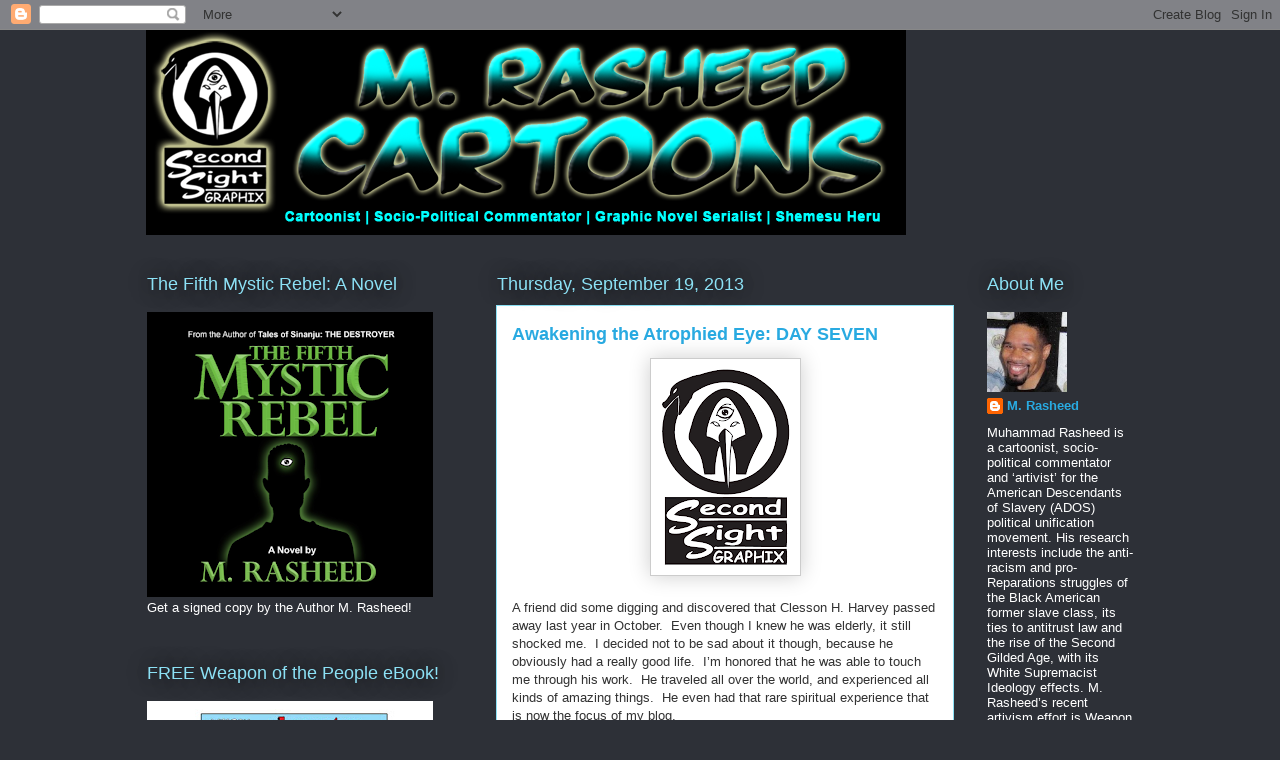

--- FILE ---
content_type: text/html; charset=UTF-8
request_url: https://www.mrasheed.com/2013/09/awakening-atrophied-eye-day-seven.html
body_size: 29635
content:
<!DOCTYPE html>
<html class='v2' dir='ltr' lang='en'>
<head>
<link href='https://www.blogger.com/static/v1/widgets/335934321-css_bundle_v2.css' rel='stylesheet' type='text/css'/>
<meta content='width=1100' name='viewport'/>
<meta content='text/html; charset=UTF-8' http-equiv='Content-Type'/>
<meta content='blogger' name='generator'/>
<link href='https://www.mrasheed.com/favicon.ico' rel='icon' type='image/x-icon'/>
<link href='http://www.mrasheed.com/2013/09/awakening-atrophied-eye-day-seven.html' rel='canonical'/>
<link rel="alternate" type="application/atom+xml" title="The Official Website of Cartoonist M. Rasheed - Atom" href="https://www.mrasheed.com/feeds/posts/default" />
<link rel="alternate" type="application/rss+xml" title="The Official Website of Cartoonist M. Rasheed - RSS" href="https://www.mrasheed.com/feeds/posts/default?alt=rss" />
<link rel="service.post" type="application/atom+xml" title="The Official Website of Cartoonist M. Rasheed - Atom" href="https://www.blogger.com/feeds/6539363727947648685/posts/default" />

<link rel="alternate" type="application/atom+xml" title="The Official Website of Cartoonist M. Rasheed - Atom" href="https://www.mrasheed.com/feeds/9189323557341906910/comments/default" />
<!--Can't find substitution for tag [blog.ieCssRetrofitLinks]-->
<link href='https://blogger.googleusercontent.com/img/b/R29vZ2xl/AVvXsEh2YfqRcOosyYVbOsphxhSLIfmmy0Zn9_vzYOOtwC38Ft_pUyMjN1NvCsPK17z5snxQqKy2Pz0hMHdTVwrcA4flu9rEACgEnPEKzroyFyfTbhQUKt_HxqUrgshamd3KfIFTWec0gbZRCYBa/s200/ssg-logo_dayone.gif' rel='image_src'/>
<meta content='http://www.mrasheed.com/2013/09/awakening-atrophied-eye-day-seven.html' property='og:url'/>
<meta content='Awakening the Atrophied Eye: DAY SEVEN' property='og:title'/>
<meta content='   A friend did some digging and discovered that Clesson H. Harvey passed away last year in October.   Even though I knew he was elderly, it...' property='og:description'/>
<meta content='https://blogger.googleusercontent.com/img/b/R29vZ2xl/AVvXsEh2YfqRcOosyYVbOsphxhSLIfmmy0Zn9_vzYOOtwC38Ft_pUyMjN1NvCsPK17z5snxQqKy2Pz0hMHdTVwrcA4flu9rEACgEnPEKzroyFyfTbhQUKt_HxqUrgshamd3KfIFTWec0gbZRCYBa/w1200-h630-p-k-no-nu/ssg-logo_dayone.gif' property='og:image'/>
<title>The Official Website of Cartoonist M. Rasheed: Awakening the Atrophied Eye: DAY SEVEN</title>
<style id='page-skin-1' type='text/css'><!--
/*
-----------------------------------------------
Blogger Template Style
Name:     Awesome Inc.
Designer: Tina Chen
URL:      tinachen.org
----------------------------------------------- */
/* Content
----------------------------------------------- */
body {
font: normal normal 13px Arial, Tahoma, Helvetica, FreeSans, sans-serif;
color: #333333;
background: #2d3037 none repeat scroll top left;
}
html body .content-outer {
min-width: 0;
max-width: 100%;
width: 100%;
}
a:link {
text-decoration: none;
color: #29aae1;
}
a:visited {
text-decoration: none;
color: #015782;
}
a:hover {
text-decoration: underline;
color: #29aae1;
}
.body-fauxcolumn-outer .cap-top {
position: absolute;
z-index: 1;
height: 276px;
width: 100%;
background: transparent none repeat-x scroll top left;
_background-image: none;
}
/* Columns
----------------------------------------------- */
.content-inner {
padding: 0;
}
.header-inner .section {
margin: 0 16px;
}
.tabs-inner .section {
margin: 0 16px;
}
.main-inner {
padding-top: 55px;
}
.main-inner .column-center-inner,
.main-inner .column-left-inner,
.main-inner .column-right-inner {
padding: 0 5px;
}
*+html body .main-inner .column-center-inner {
margin-top: -55px;
}
#layout .main-inner .column-center-inner {
margin-top: 0;
}
/* Header
----------------------------------------------- */
.header-outer {
margin: 0 0 15px 0;
background: transparent none repeat scroll 0 0;
}
.Header h1 {
font: normal normal 40px Arial, Tahoma, Helvetica, FreeSans, sans-serif;
color: #8ce1f5;
text-shadow: 0 0 20px #000000;
}
.Header h1 a {
color: #8ce1f5;
}
.Header .description {
font: normal normal 18px Arial, Tahoma, Helvetica, FreeSans, sans-serif;
color: #ffffff;
}
.header-inner .Header .titlewrapper,
.header-inner .Header .descriptionwrapper {
padding-left: 0;
padding-right: 0;
margin-bottom: 0;
}
.header-inner .Header .titlewrapper {
padding-top: 22px;
}
/* Tabs
----------------------------------------------- */
.tabs-outer {
overflow: hidden;
position: relative;
background: #29aae1 url(https://resources.blogblog.com/blogblog/data/1kt/awesomeinc/tabs_gradient_light.png) repeat scroll 0 0;
}
#layout .tabs-outer {
overflow: visible;
}
.tabs-cap-top, .tabs-cap-bottom {
position: absolute;
width: 100%;
border-top: 1px solid #2d3037;
}
.tabs-cap-bottom {
bottom: 0;
}
.tabs-inner .widget li a {
display: inline-block;
margin: 0;
padding: .6em 1.5em;
font: normal normal 13px Arial, Tahoma, Helvetica, FreeSans, sans-serif;
color: #ffffff;
border-top: 1px solid #2d3037;
border-bottom: 1px solid #2d3037;
border-left: 1px solid #2d3037;
height: 16px;
line-height: 16px;
}
.tabs-inner .widget li:last-child a {
border-right: 1px solid #2d3037;
}
.tabs-inner .widget li.selected a, .tabs-inner .widget li a:hover {
background: #01689c url(https://resources.blogblog.com/blogblog/data/1kt/awesomeinc/tabs_gradient_light.png) repeat-x scroll 0 -100px;
color: #ffffff;
}
/* Headings
----------------------------------------------- */
h2 {
font: normal normal 18px Arial, Tahoma, Helvetica, FreeSans, sans-serif;
color: #8ce1f5;
}
/* Widgets
----------------------------------------------- */
.main-inner .section {
margin: 0 27px;
padding: 0;
}
.main-inner .column-left-outer,
.main-inner .column-right-outer {
margin-top: -3.3em;
}
#layout .main-inner .column-left-outer,
#layout .main-inner .column-right-outer {
margin-top: 0;
}
.main-inner .column-left-inner,
.main-inner .column-right-inner {
background: transparent none repeat 0 0;
-moz-box-shadow: 0 0 0 rgba(0, 0, 0, .2);
-webkit-box-shadow: 0 0 0 rgba(0, 0, 0, .2);
-goog-ms-box-shadow: 0 0 0 rgba(0, 0, 0, .2);
box-shadow: 0 0 0 rgba(0, 0, 0, .2);
-moz-border-radius: 0;
-webkit-border-radius: 0;
-goog-ms-border-radius: 0;
border-radius: 0;
}
#layout .main-inner .column-left-inner,
#layout .main-inner .column-right-inner {
margin-top: 0;
}
.sidebar .widget {
font: normal normal 13px Arial, Tahoma, Helvetica, FreeSans, sans-serif;
color: #ffffff;
}
.sidebar .widget a:link {
color: #29aae1;
}
.sidebar .widget a:visited {
color: #015782;
}
.sidebar .widget a:hover {
color: #29aae1;
}
.sidebar .widget h2 {
text-shadow: 0 0 20px #000000;
}
.main-inner .widget {
background-color: transparent;
border: 1px solid transparent;
padding: 0 0 15px;
margin: 20px -16px;
-moz-box-shadow: 0 0 0 rgba(0, 0, 0, .2);
-webkit-box-shadow: 0 0 0 rgba(0, 0, 0, .2);
-goog-ms-box-shadow: 0 0 0 rgba(0, 0, 0, .2);
box-shadow: 0 0 0 rgba(0, 0, 0, .2);
-moz-border-radius: 0;
-webkit-border-radius: 0;
-goog-ms-border-radius: 0;
border-radius: 0;
}
.main-inner .widget h2 {
margin: 0 -0;
padding: .6em 0 .5em;
border-bottom: 1px solid transparent;
}
.footer-inner .widget h2 {
padding: 0 0 .4em;
border-bottom: 1px solid transparent;
}
.main-inner .widget h2 + div, .footer-inner .widget h2 + div {
border-top: 0 solid transparent;
padding-top: 8px;
}
.main-inner .widget .widget-content {
margin: 0 -0;
padding: 7px 0 0;
}
.main-inner .widget ul, .main-inner .widget #ArchiveList ul.flat {
margin: -8px -15px 0;
padding: 0;
list-style: none;
}
.main-inner .widget #ArchiveList {
margin: -8px 0 0;
}
.main-inner .widget ul li, .main-inner .widget #ArchiveList ul.flat li {
padding: .5em 15px;
text-indent: 0;
color: #ffffff;
border-top: 0 solid transparent;
border-bottom: 1px solid transparent;
}
.main-inner .widget #ArchiveList ul li {
padding-top: .25em;
padding-bottom: .25em;
}
.main-inner .widget ul li:first-child, .main-inner .widget #ArchiveList ul.flat li:first-child {
border-top: none;
}
.main-inner .widget ul li:last-child, .main-inner .widget #ArchiveList ul.flat li:last-child {
border-bottom: none;
}
.post-body {
position: relative;
}
.main-inner .widget .post-body ul {
padding: 0 2.5em;
margin: .5em 0;
list-style: disc;
}
.main-inner .widget .post-body ul li {
padding: 0.25em 0;
margin-bottom: .25em;
color: #333333;
border: none;
}
.footer-inner .widget ul {
padding: 0;
list-style: none;
}
.widget .zippy {
color: #ffffff;
}
/* Posts
----------------------------------------------- */
body .main-inner .Blog {
padding: 0;
margin-bottom: 1em;
background-color: transparent;
border: none;
-moz-box-shadow: 0 0 0 rgba(0, 0, 0, 0);
-webkit-box-shadow: 0 0 0 rgba(0, 0, 0, 0);
-goog-ms-box-shadow: 0 0 0 rgba(0, 0, 0, 0);
box-shadow: 0 0 0 rgba(0, 0, 0, 0);
}
.main-inner .section:last-child .Blog:last-child {
padding: 0;
margin-bottom: 1em;
}
.main-inner .widget h2.date-header {
margin: 0 -15px 1px;
padding: 0 0 0 0;
font: normal normal 18px Arial, Tahoma, Helvetica, FreeSans, sans-serif;
color: #8ce1f5;
background: transparent none no-repeat fixed center center;
border-top: 0 solid transparent;
border-bottom: 1px solid transparent;
-moz-border-radius-topleft: 0;
-moz-border-radius-topright: 0;
-webkit-border-top-left-radius: 0;
-webkit-border-top-right-radius: 0;
border-top-left-radius: 0;
border-top-right-radius: 0;
position: absolute;
bottom: 100%;
left: 0;
text-shadow: 0 0 20px #000000;
}
.main-inner .widget h2.date-header span {
font: normal normal 18px Arial, Tahoma, Helvetica, FreeSans, sans-serif;
display: block;
padding: .5em 15px;
border-left: 0 solid transparent;
border-right: 0 solid transparent;
}
.date-outer {
position: relative;
margin: 55px 0 20px;
padding: 0 15px;
background-color: #ffffff;
border: 1px solid #8ce1f5;
-moz-box-shadow: 0 0 0 rgba(0, 0, 0, .2);
-webkit-box-shadow: 0 0 0 rgba(0, 0, 0, .2);
-goog-ms-box-shadow: 0 0 0 rgba(0, 0, 0, .2);
box-shadow: 0 0 0 rgba(0, 0, 0, .2);
-moz-border-radius: 0;
-webkit-border-radius: 0;
-goog-ms-border-radius: 0;
border-radius: 0;
}
.date-outer:first-child {
margin-top: 0;
}
.date-outer:last-child {
margin-bottom: 0;
-moz-border-radius-bottomleft: 0;
-moz-border-radius-bottomright: 0;
-webkit-border-bottom-left-radius: 0;
-webkit-border-bottom-right-radius: 0;
-goog-ms-border-bottom-left-radius: 0;
-goog-ms-border-bottom-right-radius: 0;
border-bottom-left-radius: 0;
border-bottom-right-radius: 0;
}
.date-posts {
margin: 0 -0;
padding: 0 0;
clear: both;
}
.post-outer, .inline-ad {
border-top: 1px solid #8ce1f5;
margin: 0 -0;
padding: 15px 0;
}
.post-outer {
padding-bottom: 10px;
}
.post-outer:first-child {
padding-top: 10px;
border-top: none;
}
.post-outer:last-child, .inline-ad:last-child {
border-bottom: none;
}
.post-body {
position: relative;
}
.post-body img {
padding: 8px;
background: #ffffff;
border: 1px solid #cccccc;
-moz-box-shadow: 0 0 20px rgba(0, 0, 0, .2);
-webkit-box-shadow: 0 0 20px rgba(0, 0, 0, .2);
box-shadow: 0 0 20px rgba(0, 0, 0, .2);
-moz-border-radius: 0;
-webkit-border-radius: 0;
border-radius: 0;
}
h3.post-title, h4 {
font: normal bold 18px Arial, Tahoma, Helvetica, FreeSans, sans-serif;
color: #29aae1;
}
h3.post-title a {
font: normal bold 18px Arial, Tahoma, Helvetica, FreeSans, sans-serif;
color: #29aae1;
}
h3.post-title a:hover {
color: #29aae1;
text-decoration: underline;
}
.post-header {
margin: 0 0 1em;
}
.post-body {
line-height: 1.4;
}
.post-outer h2 {
color: #333333;
}
.post-footer {
margin: 1.5em 0 0;
}
#blog-pager {
padding: 15px;
font-size: 120%;
background-color: transparent;
border: 1px solid transparent;
-moz-box-shadow: 0 0 0 rgba(0, 0, 0, .2);
-webkit-box-shadow: 0 0 0 rgba(0, 0, 0, .2);
-goog-ms-box-shadow: 0 0 0 rgba(0, 0, 0, .2);
box-shadow: 0 0 0 rgba(0, 0, 0, .2);
-moz-border-radius: 0;
-webkit-border-radius: 0;
-goog-ms-border-radius: 0;
border-radius: 0;
-moz-border-radius-topleft: 0;
-moz-border-radius-topright: 0;
-webkit-border-top-left-radius: 0;
-webkit-border-top-right-radius: 0;
-goog-ms-border-top-left-radius: 0;
-goog-ms-border-top-right-radius: 0;
border-top-left-radius: 0;
border-top-right-radius-topright: 0;
margin-top: 0;
}
.blog-feeds, .post-feeds {
margin: 1em 0;
text-align: center;
color: #ffffff;
}
.blog-feeds a, .post-feeds a {
color: #29aae1;
}
.blog-feeds a:visited, .post-feeds a:visited {
color: #015782;
}
.blog-feeds a:hover, .post-feeds a:hover {
color: #29aae1;
}
.post-outer .comments {
margin-top: 2em;
}
/* Comments
----------------------------------------------- */
.comments .comments-content .icon.blog-author {
background-repeat: no-repeat;
background-image: url([data-uri]);
}
.comments .comments-content .loadmore a {
border-top: 1px solid #2d3037;
border-bottom: 1px solid #2d3037;
}
.comments .continue {
border-top: 2px solid #2d3037;
}
/* Footer
----------------------------------------------- */
.footer-outer {
margin: -0 0 -1px;
padding: 0 0 0;
color: #ffffff;
overflow: hidden;
}
.footer-fauxborder-left {
border-top: 1px solid transparent;
background: transparent none repeat scroll 0 0;
-moz-box-shadow: 0 0 0 rgba(0, 0, 0, .2);
-webkit-box-shadow: 0 0 0 rgba(0, 0, 0, .2);
-goog-ms-box-shadow: 0 0 0 rgba(0, 0, 0, .2);
box-shadow: 0 0 0 rgba(0, 0, 0, .2);
margin: 0 -0;
}
/* Mobile
----------------------------------------------- */
body.mobile {
background-size: auto;
}
.mobile .body-fauxcolumn-outer {
background: transparent none repeat scroll top left;
}
*+html body.mobile .main-inner .column-center-inner {
margin-top: 0;
}
.mobile .main-inner .widget {
padding: 0 0 15px;
}
.mobile .main-inner .widget h2 + div,
.mobile .footer-inner .widget h2 + div {
border-top: none;
padding-top: 0;
}
.mobile .footer-inner .widget h2 {
padding: 0.5em 0;
border-bottom: none;
}
.mobile .main-inner .widget .widget-content {
margin: 0;
padding: 7px 0 0;
}
.mobile .main-inner .widget ul,
.mobile .main-inner .widget #ArchiveList ul.flat {
margin: 0 -15px 0;
}
.mobile .main-inner .widget h2.date-header {
left: 0;
}
.mobile .date-header span {
padding: 0.4em 0;
}
.mobile .date-outer:first-child {
margin-bottom: 0;
border: 1px solid #8ce1f5;
-moz-border-radius-topleft: 0;
-moz-border-radius-topright: 0;
-webkit-border-top-left-radius: 0;
-webkit-border-top-right-radius: 0;
-goog-ms-border-top-left-radius: 0;
-goog-ms-border-top-right-radius: 0;
border-top-left-radius: 0;
border-top-right-radius: 0;
}
.mobile .date-outer {
border-color: #8ce1f5;
border-width: 0 1px 1px;
}
.mobile .date-outer:last-child {
margin-bottom: 0;
}
.mobile .main-inner {
padding: 0;
}
.mobile .header-inner .section {
margin: 0;
}
.mobile .post-outer, .mobile .inline-ad {
padding: 5px 0;
}
.mobile .tabs-inner .section {
margin: 0 10px;
}
.mobile .main-inner .widget h2 {
margin: 0;
padding: 0;
}
.mobile .main-inner .widget h2.date-header span {
padding: 0;
}
.mobile .main-inner .widget .widget-content {
margin: 0;
padding: 7px 0 0;
}
.mobile #blog-pager {
border: 1px solid transparent;
background: transparent none repeat scroll 0 0;
}
.mobile .main-inner .column-left-inner,
.mobile .main-inner .column-right-inner {
background: transparent none repeat 0 0;
-moz-box-shadow: none;
-webkit-box-shadow: none;
-goog-ms-box-shadow: none;
box-shadow: none;
}
.mobile .date-posts {
margin: 0;
padding: 0;
}
.mobile .footer-fauxborder-left {
margin: 0;
border-top: inherit;
}
.mobile .main-inner .section:last-child .Blog:last-child {
margin-bottom: 0;
}
.mobile-index-contents {
color: #333333;
}
.mobile .mobile-link-button {
background: #29aae1 url(https://resources.blogblog.com/blogblog/data/1kt/awesomeinc/tabs_gradient_light.png) repeat scroll 0 0;
}
.mobile-link-button a:link, .mobile-link-button a:visited {
color: #ffffff;
}
.mobile .tabs-inner .PageList .widget-content {
background: transparent;
border-top: 1px solid;
border-color: #2d3037;
color: #ffffff;
}
.mobile .tabs-inner .PageList .widget-content .pagelist-arrow {
border-left: 1px solid #2d3037;
}

--></style>
<style id='template-skin-1' type='text/css'><!--
body {
min-width: 1020px;
}
.content-outer, .content-fauxcolumn-outer, .region-inner {
min-width: 1020px;
max-width: 1020px;
_width: 1020px;
}
.main-inner .columns {
padding-left: 350px;
padding-right: 180px;
}
.main-inner .fauxcolumn-center-outer {
left: 350px;
right: 180px;
/* IE6 does not respect left and right together */
_width: expression(this.parentNode.offsetWidth -
parseInt("350px") -
parseInt("180px") + 'px');
}
.main-inner .fauxcolumn-left-outer {
width: 350px;
}
.main-inner .fauxcolumn-right-outer {
width: 180px;
}
.main-inner .column-left-outer {
width: 350px;
right: 100%;
margin-left: -350px;
}
.main-inner .column-right-outer {
width: 180px;
margin-right: -180px;
}
#layout {
min-width: 0;
}
#layout .content-outer {
min-width: 0;
width: 800px;
}
#layout .region-inner {
min-width: 0;
width: auto;
}
body#layout div.add_widget {
padding: 8px;
}
body#layout div.add_widget a {
margin-left: 32px;
}
--></style>
<link href='https://www.blogger.com/dyn-css/authorization.css?targetBlogID=6539363727947648685&amp;zx=a3406b72-5137-4a8c-8dc8-e945575c4510' media='none' onload='if(media!=&#39;all&#39;)media=&#39;all&#39;' rel='stylesheet'/><noscript><link href='https://www.blogger.com/dyn-css/authorization.css?targetBlogID=6539363727947648685&amp;zx=a3406b72-5137-4a8c-8dc8-e945575c4510' rel='stylesheet'/></noscript>
<meta name='google-adsense-platform-account' content='ca-host-pub-1556223355139109'/>
<meta name='google-adsense-platform-domain' content='blogspot.com'/>

<!-- data-ad-client=ca-pub-4915080011148329 -->

</head>
<body class='loading variant-icy'>
<div class='navbar section' id='navbar' name='Navbar'><div class='widget Navbar' data-version='1' id='Navbar1'><script type="text/javascript">
    function setAttributeOnload(object, attribute, val) {
      if(window.addEventListener) {
        window.addEventListener('load',
          function(){ object[attribute] = val; }, false);
      } else {
        window.attachEvent('onload', function(){ object[attribute] = val; });
      }
    }
  </script>
<div id="navbar-iframe-container"></div>
<script type="text/javascript" src="https://apis.google.com/js/platform.js"></script>
<script type="text/javascript">
      gapi.load("gapi.iframes:gapi.iframes.style.bubble", function() {
        if (gapi.iframes && gapi.iframes.getContext) {
          gapi.iframes.getContext().openChild({
              url: 'https://www.blogger.com/navbar/6539363727947648685?po\x3d9189323557341906910\x26origin\x3dhttps://www.mrasheed.com',
              where: document.getElementById("navbar-iframe-container"),
              id: "navbar-iframe"
          });
        }
      });
    </script><script type="text/javascript">
(function() {
var script = document.createElement('script');
script.type = 'text/javascript';
script.src = '//pagead2.googlesyndication.com/pagead/js/google_top_exp.js';
var head = document.getElementsByTagName('head')[0];
if (head) {
head.appendChild(script);
}})();
</script>
</div></div>
<div class='body-fauxcolumns'>
<div class='fauxcolumn-outer body-fauxcolumn-outer'>
<div class='cap-top'>
<div class='cap-left'></div>
<div class='cap-right'></div>
</div>
<div class='fauxborder-left'>
<div class='fauxborder-right'></div>
<div class='fauxcolumn-inner'>
</div>
</div>
<div class='cap-bottom'>
<div class='cap-left'></div>
<div class='cap-right'></div>
</div>
</div>
</div>
<div class='content'>
<div class='content-fauxcolumns'>
<div class='fauxcolumn-outer content-fauxcolumn-outer'>
<div class='cap-top'>
<div class='cap-left'></div>
<div class='cap-right'></div>
</div>
<div class='fauxborder-left'>
<div class='fauxborder-right'></div>
<div class='fauxcolumn-inner'>
</div>
</div>
<div class='cap-bottom'>
<div class='cap-left'></div>
<div class='cap-right'></div>
</div>
</div>
</div>
<div class='content-outer'>
<div class='content-cap-top cap-top'>
<div class='cap-left'></div>
<div class='cap-right'></div>
</div>
<div class='fauxborder-left content-fauxborder-left'>
<div class='fauxborder-right content-fauxborder-right'></div>
<div class='content-inner'>
<header>
<div class='header-outer'>
<div class='header-cap-top cap-top'>
<div class='cap-left'></div>
<div class='cap-right'></div>
</div>
<div class='fauxborder-left header-fauxborder-left'>
<div class='fauxborder-right header-fauxborder-right'></div>
<div class='region-inner header-inner'>
<div class='header section' id='header' name='Header'><div class='widget Header' data-version='1' id='Header1'>
<div id='header-inner'>
<a href='https://www.mrasheed.com/' style='display: block'>
<img alt='The Official Website of Cartoonist M. Rasheed' height='205px; ' id='Header1_headerimg' src='https://blogger.googleusercontent.com/img/b/R29vZ2xl/AVvXsEiPQwAaYwDpoyGOwbx01ni_myJLEmlca6qmQxCNj6rKHfCtQKa6ZZAA8FGWRPDM_0UGQ45IHYkMUX1GYhQSHAqy_Vxuifxs1WEzB5lNVBK2KnXrInSHNhy9nyS_PDFBPkyFWUFfUOXTZJaF/s1600/blogHeader10.png' style='display: block' width='760px; '/>
</a>
</div>
</div></div>
</div>
</div>
<div class='header-cap-bottom cap-bottom'>
<div class='cap-left'></div>
<div class='cap-right'></div>
</div>
</div>
</header>
<div class='tabs-outer'>
<div class='tabs-cap-top cap-top'>
<div class='cap-left'></div>
<div class='cap-right'></div>
</div>
<div class='fauxborder-left tabs-fauxborder-left'>
<div class='fauxborder-right tabs-fauxborder-right'></div>
<div class='region-inner tabs-inner'>
<div class='tabs no-items section' id='crosscol' name='Cross-Column'></div>
<div class='tabs no-items section' id='crosscol-overflow' name='Cross-Column 2'></div>
</div>
</div>
<div class='tabs-cap-bottom cap-bottom'>
<div class='cap-left'></div>
<div class='cap-right'></div>
</div>
</div>
<div class='main-outer'>
<div class='main-cap-top cap-top'>
<div class='cap-left'></div>
<div class='cap-right'></div>
</div>
<div class='fauxborder-left main-fauxborder-left'>
<div class='fauxborder-right main-fauxborder-right'></div>
<div class='region-inner main-inner'>
<div class='columns fauxcolumns'>
<div class='fauxcolumn-outer fauxcolumn-center-outer'>
<div class='cap-top'>
<div class='cap-left'></div>
<div class='cap-right'></div>
</div>
<div class='fauxborder-left'>
<div class='fauxborder-right'></div>
<div class='fauxcolumn-inner'>
</div>
</div>
<div class='cap-bottom'>
<div class='cap-left'></div>
<div class='cap-right'></div>
</div>
</div>
<div class='fauxcolumn-outer fauxcolumn-left-outer'>
<div class='cap-top'>
<div class='cap-left'></div>
<div class='cap-right'></div>
</div>
<div class='fauxborder-left'>
<div class='fauxborder-right'></div>
<div class='fauxcolumn-inner'>
</div>
</div>
<div class='cap-bottom'>
<div class='cap-left'></div>
<div class='cap-right'></div>
</div>
</div>
<div class='fauxcolumn-outer fauxcolumn-right-outer'>
<div class='cap-top'>
<div class='cap-left'></div>
<div class='cap-right'></div>
</div>
<div class='fauxborder-left'>
<div class='fauxborder-right'></div>
<div class='fauxcolumn-inner'>
</div>
</div>
<div class='cap-bottom'>
<div class='cap-left'></div>
<div class='cap-right'></div>
</div>
</div>
<!-- corrects IE6 width calculation -->
<div class='columns-inner'>
<div class='column-center-outer'>
<div class='column-center-inner'>
<div class='main section' id='main' name='Main'><div class='widget Blog' data-version='1' id='Blog1'>
<div class='blog-posts hfeed'>

          <div class="date-outer">
        
<h2 class='date-header'><span>Thursday, September 19, 2013</span></h2>

          <div class="date-posts">
        
<div class='post-outer'>
<div class='post hentry uncustomized-post-template' itemprop='blogPost' itemscope='itemscope' itemtype='http://schema.org/BlogPosting'>
<meta content='https://blogger.googleusercontent.com/img/b/R29vZ2xl/AVvXsEh2YfqRcOosyYVbOsphxhSLIfmmy0Zn9_vzYOOtwC38Ft_pUyMjN1NvCsPK17z5snxQqKy2Pz0hMHdTVwrcA4flu9rEACgEnPEKzroyFyfTbhQUKt_HxqUrgshamd3KfIFTWec0gbZRCYBa/s200/ssg-logo_dayone.gif' itemprop='image_url'/>
<meta content='6539363727947648685' itemprop='blogId'/>
<meta content='9189323557341906910' itemprop='postId'/>
<a name='9189323557341906910'></a>
<h3 class='post-title entry-title' itemprop='name'>
Awakening the Atrophied Eye: DAY SEVEN
</h3>
<div class='post-header'>
<div class='post-header-line-1'></div>
</div>
<div class='post-body entry-content' id='post-body-9189323557341906910' itemprop='description articleBody'>
<div class="separator" style="clear: both; text-align: center;">
<a href="https://blogger.googleusercontent.com/img/b/R29vZ2xl/AVvXsEh2YfqRcOosyYVbOsphxhSLIfmmy0Zn9_vzYOOtwC38Ft_pUyMjN1NvCsPK17z5snxQqKy2Pz0hMHdTVwrcA4flu9rEACgEnPEKzroyFyfTbhQUKt_HxqUrgshamd3KfIFTWec0gbZRCYBa/s1600/ssg-logo_dayone.gif" style="margin-left: 1em; margin-right: 1em;"><img border="0" height="200" src="https://blogger.googleusercontent.com/img/b/R29vZ2xl/AVvXsEh2YfqRcOosyYVbOsphxhSLIfmmy0Zn9_vzYOOtwC38Ft_pUyMjN1NvCsPK17z5snxQqKy2Pz0hMHdTVwrcA4flu9rEACgEnPEKzroyFyfTbhQUKt_HxqUrgshamd3KfIFTWec0gbZRCYBa/s200/ssg-logo_dayone.gif" width="133" /></a></div>
<br />
A friend did some digging and discovered that Clesson H.
Harvey passed away last year in October.<span style="mso-spacerun: yes;">&nbsp;
</span>Even though I knew he was elderly, it still shocked me.<span style="mso-spacerun: yes;">&nbsp; </span>I decided not to be sad about it though,
because he obviously had a really good life.<span style="mso-spacerun: yes;">&nbsp;
</span>I&#8217;m honored that he was able to touch me through his work.<span style="mso-spacerun: yes;">&nbsp; </span>He traveled all over the world, and
experienced all kinds of amazing things.<span style="mso-spacerun: yes;">&nbsp;
</span>He even had that rare spiritual experience that is now the focus of my
blog.<br />
<br />
<div class="MsoNormal" style="margin: 0in 0in 0pt;">
</div>
<div class="MsoNormal" style="margin: 0in 0in 0pt;">
He published his latest book, <a href="http://www.pyramidtexts.com/openingthedoortoimmortality.htm" target="_blank">Opening the Door to Immortality</a>, in June of last year which, judging from the description on
his website, was clearly his life&#8217;s work.<span style="mso-spacerun: yes;">&nbsp;
</span>Four months later and he was dead.<span style="mso-spacerun: yes;">&nbsp;
</span>&#8220;Must&#8230; <i style="mso-bidi-font-style: normal;">*GASP!*</i> &#8230;publish&#8230; book&#8230;!&#8221;<span style="mso-spacerun: yes;">&nbsp; </span><i style="mso-bidi-font-style: normal;">*plop* <span style="mso-spacerun: yes;">&nbsp;</span></i>That&#8217;s deep.<span style="mso-spacerun: yes;">&nbsp; </span>He&#8217;s been working on translating the pyramid
texts of Saqqara, from his more qualified perspective as an expert on
meditation techniques and a follower of second sight, for quite a while
now.<span style="mso-spacerun: yes;">&nbsp; </span>Then when he finally finished it,
it was ALL over.<br />
<br /></div>
<div class="MsoNormal" style="margin: 0in 0in 0pt;">
</div>
<div class="MsoNormal" style="margin: 0in 0in 0pt;">
Something like that makes me blessed that I&#8217;ve found my
calling as a cartoonist early in life, and that I&#8217;ve found the thread of the
tales that I wanted to create pretty early as well.<span style="mso-spacerun: yes;">&nbsp; </span>I&#8217;m glad I finished <a href="http://secondsightgraphix.blogspot.com/2014/12/monsters-101-by-m-rasheed.html">Monsters 101</a> at 42 years
of age as opposed to 82 or 92.<span style="mso-spacerun: yes;">&nbsp; </span>I&#8217;ll be
starting <a href="https://www.mrasheed.com/2011/04/wild-hunt-secret-origins_23.html" target="_blank">Wild Hunt: The Aspects of Death</a>, the second part of my greater
masterwork saga, at around this time next year, God willing.<span style="mso-spacerun: yes;">&nbsp; </span>I think something like this will help me get
off my butt and make sure I complete it in a timely fashion.<span style="mso-spacerun: yes;">&nbsp; </span>I like striking items off of my to-do list
anyway.<br />
<br /></div>
<div class="MsoNormal" style="margin: 0in 0in 0pt;">
</div>
<div class="MsoNormal" style="margin: 0in 0in 0pt;">
One day, back in 2005, I decided to reach out to
Harvey.<span style="mso-spacerun: yes;">&nbsp; </span>I wanted to probe to see what his
opinion was of other spiritual interests of mine, and perhaps draw him into a
long-term discussion, and possibly even a friendship.<span style="mso-spacerun: yes;">&nbsp; </span>Maybe I was also looking for a &#8220;guide&#8221; too
since I had been too chicken shit or whatever to just sit and follow through on
the correct meditation technique he uncovered.&nbsp;<span style="mso-spacerun: yes;">&nbsp;</span><o:p>&nbsp;</o:p></div>
<br />
<span style="color: #cc0000;"><span style="font-size: x-small;">
</span>----- Original Message ----- 

</span><br />
<span style="color: #cc0000;">From: "Muhammad Rasheed" <muhrasheed hotmail.com="">
</muhrasheed></span><br />
<muhrasheed hotmail.com=""><span style="color: #cc0000;">To:&nbsp;<udjateye earthlink.net="">udjateye@earthlink.net
</udjateye></span></muhrasheed><br />
<muhrasheed hotmail.com=""><udjateye earthlink.net=""><span style="color: #cc0000;">Sent: Tuesday, October 25, 2005 7:51 AM
</span></udjateye></muhrasheed><br />
<muhrasheed hotmail.com=""><udjateye earthlink.net=""><span style="color: #cc0000;">Subject: [Norton AntiSpam] The Scroll of Toth</span></udjateye></muhrasheed><br />
<span style="color: #ea9999;"><br /></span>
<span style="color: #ea9999;"><br /></span>
<span style="color: #cc0000;">Mr. Harvey (or is it "Dr.?")</span><span style="color: #ea9999;">&nbsp;</span>[Just Mr.]<span style="color: #cc0000;">,
</span><br />
<span style="color: #ea9999;"><br /></span>
<span style="color: #cc0000;">Thank you very much for sharing your research in how to attain Enlightenment
by applying the techniques for opening the Third Eye.<span style="mso-spacerun: yes;">&nbsp; </span>Your dedication and
research are impressive and your findings are AMAZING.<span style="mso-spacerun: yes;">&nbsp; </span>I do have a question, if you please.

</span><br />
<br />
<span style="color: #cc0000;">I am somewhat disturbed by the fact that those who developed these techniques are gone "without a trace."  In the Holy Scriptures God makes it clear that He wiped out whole nations routinely when they indulged in paganism and the subscribing of partners to him.  I recognize the "science" within the udjat meditative techniques, but how can we be sure we are not crossing a line that will displease the Creator?  What are the parts that show you "science" and the parts that reveal "blasphemy?" <br /><br /><br /> I will appreciate the sharing of your opinion on this matter.  Thank you for your time. <br /><br /><br /> Your friend, </span><br />
<br />
<span style="color: #cc0000;"> M. Rasheed</span><br />
<span style="color: #cc0000;">www.mrasheed.com</span><br />
<div class="MsoNormal" style="margin: 0in 0in 0pt;">
</div>
<br />
<div class="MsoNormal" style="margin: 0in 0in 0pt;">
<span class="usercontent">See where in the response he
inserted &#8220;Just Mr.?&#8221;<span style="mso-spacerun: yes;">&nbsp; </span>That&#8217;s actually my
first time noticing that.<span style="mso-spacerun: yes;">&nbsp; </span>lol<span style="mso-spacerun: yes;">&nbsp;&nbsp; </span>Not really surprising since his response in the body kind of shook me a bit.<span style="mso-spacerun: yes;">&nbsp; </span><span style="mso-spacerun: yes;">&nbsp;</span></span></div>
<br />
<div class="MsoNormal" style="margin: 0in 0in 0pt;">
<span style="color: #cc0000; font-family: &quot;courier new&quot;;">From:
udjateye@earthlink.net</span></div>
<div class="MsoNormal" style="margin: 0in 0in 0pt;">
<span style="color: #cc0000; font-family: &quot;courier new&quot;;">
To: muhrasheed@hotmail.com<br />
Date: Sun, 30 Oct 2005 01:08:25 -0700<br />
Subject: Re: The Scroll of Toth</span><br />
<span style="color: #cc0000; font-family: &quot;courier new&quot;;"><br /></span></div>
<div class="MsoNormal" style="margin: 0in 0in 0pt; tab-stops: 45.8pt 91.6pt 137.4pt 183.2pt 229.0pt 274.8pt 320.6pt 366.4pt 412.2pt 458.0pt 503.8pt 549.6pt 595.4pt 641.2pt 687.0pt 732.8pt;">
<span style="color: #cc0000; font-family: &quot;courier new&quot;;">CHOOSING ANYTHING FROM THIS
ILLUSORY WORLD OF WAKING/DREAM, INSTEAD OF 
FINDING AND PREFERRING THE IMMORTAL STAR (6 INCHES BEFORE THE BROW) IS IN FACT
THE ULTIMATE ACT OF BLASPHEMY!!!</span><br />
<span style="color: #cc0000; font-family: &quot;courier new&quot;;">
<span style="mso-spacerun: yes;">&nbsp;</span><br />
YOUR FRIEND,</span><br />
<span style="font-family: &quot;courier new&quot;; font-size: 10pt;"><span style="color: #cc0000; font-size: small;">
<span style="mso-spacerun: yes;">&nbsp;</span><br />
C. H. HARVEY.</span></span></div>
<div class="MsoNormal" style="margin: 0in 0in 0pt;">
<o:p><br /></o:p></div>
<div class="MsoNormal" style="margin: 0in 0in 0pt;">
Unfortunately my Sent box stops in 2006 and I no longer remember
what I said in response.<span style="mso-spacerun: yes;">&nbsp; </span>I remember
attempting to draw him into a deeper discussion about it, but he didn&#8217;t respond back
that time.<span style="mso-spacerun: yes;">&nbsp; </span>Maybe my first post offended
him or something.<span style="mso-spacerun: yes;">&nbsp;&nbsp;</span><br />
<span style="mso-spacerun: yes;"><br /></span></div>
<div class="MsoNormal" style="margin: 0in 0in 0pt;">
</div>
<div class="MsoNormal" style="margin: 0in 0in 0pt;">
lol He was clearly yelling at me.<span style="mso-spacerun: yes;">&nbsp; </span>This
was a week or two before I started hanging out on message boards and stuff, but
even then I knew what all caps meant.<span style="mso-spacerun: yes;">&nbsp; </span>God
isn&#8217;t part of the illusory world, Mr. Harvey.<span style="mso-spacerun: yes;">&nbsp;&nbsp;</span><br />
<span style="mso-spacerun: yes;"><br /></span></div>
<div class="MsoNormal" style="margin: 0in 0in 0pt;">
</div>
<div class="MsoNormal" style="margin: 0in 0in 0pt;">
I took the hint and left him alone.<span style="mso-spacerun: yes;">&nbsp; </span>But I&#8217;ve been thinking about his response
over the years, comparing it with the message of scripture.<span style="mso-spacerun: yes;">&nbsp; </span><i>&#8220;The men on the heights.&#8221;</i><span style="mso-spacerun: yes;">&nbsp; </span>It is unclear whether the men on the heights
will be Judged.<span style="mso-spacerun: yes;">&nbsp; </span>Why aren&#8217;t they in one
or the other groups?<span style="mso-spacerun: yes;">&nbsp; </span>Perhaps they will
be Judged first?<span style="mso-spacerun: yes;">&nbsp; </span>Perhaps they were
Judged during the process of the Third Eye scrutiny?<span style="mso-spacerun: yes;">&nbsp;&nbsp;</span><br />
<span style="mso-spacerun: yes;"><br /></span></div>
<div class="MsoNormal" style="margin: 0in 0in 0pt;">
</div>
<div class="MsoNormal" style="margin: 0in 0in 0pt;">
Here&#8217;s the thing:<span style="mso-spacerun: yes;">&nbsp; </span>When
the Eye opens, it will show you stuff.<span style="mso-spacerun: yes;">&nbsp;
</span>Stuff you will need&#8230; that your immortal half feels you need&#8230; in order to
make your journey better in some way.<span style="mso-spacerun: yes;">&nbsp; </span>That&#8217;s
the reality of it.<span style="mso-spacerun: yes;">&nbsp; </span>In my comic book
world, of course, I have all kinds of other stuff happen, too, but that&#8217;s just
what I need for my action/adventure/fantasy narrative to be more exciting for the genre base.<span style="mso-spacerun: yes;">&nbsp; </span>If you decide not to heed what your immortal
half shows you, and reject the message of God and sow mischief in the earth,
then things will not go well for you on the Last Day, whether you open the
Third Eye or not.<span style="mso-spacerun: yes;">&nbsp; </span>I wonder if the men on
the heights represent the righteous believers of God who ALSO happened to be
followers of second sight.</div>
<br />
<div class="MsoNormal" style="margin: 0in 0in 0pt;">
I only meditated for about thirty minutes today&#8230; I don&#8217;t
know why I stopped&#8230; and this time the blue, glowy thingy stayed behind that grayish
veil again, but I could still see it.<span style="mso-spacerun: yes;">&nbsp; </span>I
wonder what the veil means/represents?<span style="mso-spacerun: yes;">&nbsp;
</span>Are there different layers of fabric I must penetrate in order to
finally see?<span style="mso-spacerun: yes;">&nbsp; </span>&#8220;Freedom is seeing,&#8221; as my
mom used to say. "Seeing things as they really are."<span style="mso-spacerun: yes;">&nbsp;&nbsp;</span><br />
<span style="mso-spacerun: yes;"><br /></span></div>
<div class="MsoNormal" style="margin: 0in 0in 0pt;">
</div>
<div class="MsoNormal" style="margin: 0in 0in 0pt;">
So is being wise. <br />
<br />
I still feel like I'm making steady progress though. So far, so good.<span style="mso-spacerun: yes;">&nbsp;&nbsp;</span><br />
<span style="mso-spacerun: yes;"><br /></span>
<span style="mso-spacerun: yes;"><br /></span>
<span style="mso-spacerun: yes;"><br /></span>
<b><u>See Also</u></b>:<br />
<br />
<a href="http://www.mrasheed.com/2013/09/awakening-atrophied-eye-personal-quest.html" target="_blank">Awakening the Atrophied Eye: A Personal Quest to Find the Followers of Second Sight</a><br />
<br />
<a href="http://secondsightgraphix.blogspot.com/2013/09/awakening-atrophied-eye-day-one.html" target="_blank">Awakening the Atrophied Eye: DAY ONE</a><br />
<br />
<a href="http://www.mrasheed.com/2013/09/awakening-atrophied-eye-day-two.html" target="_blank">Awakening the Atrophied Eye: DAY TWO</a><br />
<br />
<a href="http://secondsightgraphix.blogspot.com/2013/09/awakening-atrophied-eye-day-three.html" target="_blank">Awakening the Atrophied Eye: DAY THREE</a><br />
<br />
<a href="http://secondsightgraphix.blogspot.com/2013/09/awakening-atrophied-eye-day-four.html" target="_blank">Awakening the Atrophied Eye: DAY FOUR</a><br />
<br />
<a href="http://secondsightgraphix.blogspot.com/2013/09/awakening-atrophied-eye-day-five.html" target="_blank">Awakening the Atrophied Eye: DAY FIVE</a><br />
<br />
<a href="http://secondsightgraphix.blogspot.com/2013/09/awakening-atrophied-eye-day-six.html" target="_blank">Awakening the Atrophied Eye: DAY SIX</a><br />
<br />
<a href="http://secondsightgraphix.blogspot.com/2013/09/awakening-atrophied-eye-day-seven.html" target="_blank">Awakening the Atrophied Eye: DAY SEVEN</a><br />
<br />
<a href="http://secondsightgraphix.blogspot.com/2013/09/awakening-atrophied-eye-day-eight.html" target="_blank">Awakening the Atrophied Eye: DAY EIGHT</a><br />
<br />
<a href="http://secondsightgraphix.blogspot.com/2013/09/awakening-atrophied-eye-day-nine.html" target="_blank">Awakening the Atrophied Eye: DAY NINE</a><br />
<br />
<a href="http://secondsightgraphix.blogspot.com/2013/09/awakening-atrophied-eye-day-ten.html" target="_blank">Awakening The Atrophied Eye: DAY TEN</a><br />
<br />
<a href="http://secondsightgraphix.blogspot.com/2018/07/awakening-atrophied-eye-initiation.html" target="_blank">Awakening the Atrophied Eye: INITIATION</a><br />
<br />
<a href="https://secondsightgraphix.blogspot.com/2018/07/awakening-atrophied-eye-wisdom-eye.html" target="_blank">Awakening the Atrophied Eye: The Wisdom Eye Returns</a><br />
<br />
<a href="https://www.mrasheed.com/2020/05/awakening-atrophied-eye-night-of-power.html" target="_blank">Awakening the Atrophied Eye: The Night of Power</a></div><div class="MsoNormal" style="margin: 0in 0in 0pt;"><br /></div><div class="MsoNormal" style="margin: 0in 0in 0pt;"><a href="https://www.mrasheed.com/2024/01/awakening-atrophied-eye-mark-of-striver.html" target="_blank">Awakening the Atrophied Eye: Mark of the Striver</a><br />
<br />
<a href="https://secondsightgraphix.blogspot.com/2018/07/awakening-atrophied-eye-third-eye-faq.html" target="_blank">Awakening the Atrophied Eye: Third Eye FAQ</a><br />
<br /></div>
<div style='clear: both;'></div>
</div>
<div class='post-footer'>
<div class='post-footer-line post-footer-line-1'>
<span class='post-author vcard'>
Posted by
<span class='fn' itemprop='author' itemscope='itemscope' itemtype='http://schema.org/Person'>
<meta content='https://www.blogger.com/profile/15735204828321377192' itemprop='url'/>
<a class='g-profile' href='https://www.blogger.com/profile/15735204828321377192' rel='author' title='author profile'>
<span itemprop='name'>M. Rasheed</span>
</a>
</span>
</span>
<span class='post-timestamp'>
at
<meta content='http://www.mrasheed.com/2013/09/awakening-atrophied-eye-day-seven.html' itemprop='url'/>
<a class='timestamp-link' href='https://www.mrasheed.com/2013/09/awakening-atrophied-eye-day-seven.html' rel='bookmark' title='permanent link'><abbr class='published' itemprop='datePublished' title='2013-09-19T08:10:00-04:00'>8:10&#8239;AM</abbr></a>
</span>
<span class='post-comment-link'>
</span>
<span class='post-icons'>
<span class='item-control blog-admin pid-599277993'>
<a href='https://www.blogger.com/post-edit.g?blogID=6539363727947648685&postID=9189323557341906910&from=pencil' title='Edit Post'>
<img alt='' class='icon-action' height='18' src='https://resources.blogblog.com/img/icon18_edit_allbkg.gif' width='18'/>
</a>
</span>
</span>
<div class='post-share-buttons goog-inline-block'>
<a class='goog-inline-block share-button sb-email' href='https://www.blogger.com/share-post.g?blogID=6539363727947648685&postID=9189323557341906910&target=email' target='_blank' title='Email This'><span class='share-button-link-text'>Email This</span></a><a class='goog-inline-block share-button sb-blog' href='https://www.blogger.com/share-post.g?blogID=6539363727947648685&postID=9189323557341906910&target=blog' onclick='window.open(this.href, "_blank", "height=270,width=475"); return false;' target='_blank' title='BlogThis!'><span class='share-button-link-text'>BlogThis!</span></a><a class='goog-inline-block share-button sb-twitter' href='https://www.blogger.com/share-post.g?blogID=6539363727947648685&postID=9189323557341906910&target=twitter' target='_blank' title='Share to X'><span class='share-button-link-text'>Share to X</span></a><a class='goog-inline-block share-button sb-facebook' href='https://www.blogger.com/share-post.g?blogID=6539363727947648685&postID=9189323557341906910&target=facebook' onclick='window.open(this.href, "_blank", "height=430,width=640"); return false;' target='_blank' title='Share to Facebook'><span class='share-button-link-text'>Share to Facebook</span></a><a class='goog-inline-block share-button sb-pinterest' href='https://www.blogger.com/share-post.g?blogID=6539363727947648685&postID=9189323557341906910&target=pinterest' target='_blank' title='Share to Pinterest'><span class='share-button-link-text'>Share to Pinterest</span></a>
</div>
</div>
<div class='post-footer-line post-footer-line-2'>
<span class='post-labels'>
</span>
</div>
<div class='post-footer-line post-footer-line-3'>
<span class='post-location'>
</span>
</div>
</div>
</div>
<div class='comments' id='comments'>
<a name='comments'></a>
<h4>No comments:</h4>
<div id='Blog1_comments-block-wrapper'>
<dl class='avatar-comment-indent' id='comments-block'>
</dl>
</div>
<p class='comment-footer'>
<div class='comment-form'>
<a name='comment-form'></a>
<h4 id='comment-post-message'>Post a Comment</h4>
<p>
</p>
<a href='https://www.blogger.com/comment/frame/6539363727947648685?po=9189323557341906910&hl=en&saa=85391&origin=https://www.mrasheed.com' id='comment-editor-src'></a>
<iframe allowtransparency='true' class='blogger-iframe-colorize blogger-comment-from-post' frameborder='0' height='410px' id='comment-editor' name='comment-editor' src='' width='100%'></iframe>
<script src='https://www.blogger.com/static/v1/jsbin/2830521187-comment_from_post_iframe.js' type='text/javascript'></script>
<script type='text/javascript'>
      BLOG_CMT_createIframe('https://www.blogger.com/rpc_relay.html');
    </script>
</div>
</p>
</div>
</div>

        </div></div>
      
</div>
<div class='blog-pager' id='blog-pager'>
<span id='blog-pager-newer-link'>
<a class='blog-pager-newer-link' href='https://www.mrasheed.com/2013/09/awakening-atrophied-eye-day-eight.html' id='Blog1_blog-pager-newer-link' title='Newer Post'>Newer Post</a>
</span>
<span id='blog-pager-older-link'>
<a class='blog-pager-older-link' href='https://www.mrasheed.com/2013/09/awakening-atrophied-eye-day-six.html' id='Blog1_blog-pager-older-link' title='Older Post'>Older Post</a>
</span>
<a class='home-link' href='https://www.mrasheed.com/'>Home</a>
</div>
<div class='clear'></div>
<div class='post-feeds'>
<div class='feed-links'>
Subscribe to:
<a class='feed-link' href='https://www.mrasheed.com/feeds/9189323557341906910/comments/default' target='_blank' type='application/atom+xml'>Post Comments (Atom)</a>
</div>
</div>
</div></div>
</div>
</div>
<div class='column-left-outer'>
<div class='column-left-inner'>
<aside>
<div class='sidebar section' id='sidebar-left-1'><div class='widget Image' data-version='1' id='Image9'>
<h2>The Fifth Mystic Rebel: A Novel</h2>
<div class='widget-content'>
<a href='https://www.mrasheed.com/2022/04/coming-soon-fifth-mystic-rebel-novel-by.html'>
<img alt='The Fifth Mystic Rebel: A Novel' height='285' id='Image9_img' src='https://blogger.googleusercontent.com/img/a/AVvXsEjqRWtd5vUXvSW9GkQYH_Mtlce3HHlH9Q4JrrzU-IhJSqz3lZouu9Mg1hx1iG6eCMWdUT-Y2j8IHohCu4sTNPDPPE6wv4G7crLjGg3rWm-YVqo0jj2yBtHUufx1VboYT0y1dXL1UOurlMV7oyHFCiZvBdF5zhYdvMYk5mOET2tRcvb9hCiyhibTpEhijg=s286' width='286'/>
</a>
<br/>
<span class='caption'>Get a signed copy by the Author M. Rasheed! </span>
</div>
<div class='clear'></div>
</div><div class='widget Image' data-version='1' id='Image8'>
<h2>FREE Weapon of the People eBook!</h2>
<div class='widget-content'>
<a href='https://www.dropbox.com/s/kvbdqiqusl4vxoa/PROFILES_weaponOfThePeople-DECODED_mrasheed.pdf?dl=0'>
<img alt='FREE Weapon of the People eBook!' height='221' id='Image8_img' src='https://blogger.googleusercontent.com/img/b/R29vZ2xl/AVvXsEhL9IB_OIDzBuZBSrzLqmzQSz0-GvKAqyjZCOBkiTKhkrF6W111rqwjrF81DSQkLQybzkd2JhxvUd-RbI7wlT8bS0n01IRoD7Ok10_lMMieeW0eBZbX0zzjF8fnSHSAXE7O6MQvGSrIgZ5a/s286/WOTP-profilesAdd.jpg' width='286'/>
</a>
<br/>
</div>
<div class='clear'></div>
</div><div class='widget Image' data-version='1' id='Image7'>
<h2>Weapon of the People: DECODED</h2>
<div class='widget-content'>
<a href='http://www.mrasheed.com/2020/11/weapon-of-people-decoded-gag-day.html'>
<img alt='Weapon of the People: DECODED' height='181' id='Image7_img' src='https://blogger.googleusercontent.com/img/b/R29vZ2xl/AVvXsEgEB1XZZmkhZOaYXm5pNq8BCotKmq4fUABhWVxfcs3Ru_pvdkHEv7BP0o2tMq0oNSMqVa9RHS1xY8NXVKle-F-ShVobLMQ6b_fjciEG-A8MvXCD841SKp0_1HgRiDOaOQhs-WGTDlx3B-Ez/s1600/weaponOfThePeople_blog.png' width='181'/>
</a>
<br/>
<span class='caption'>Gag-A-Day Political Cartoons by M. Rasheed</span>
</div>
<div class='clear'></div>
</div><div class='widget Image' data-version='1' id='Image2'>
<h2>AT LAST! The Destroyer Returns to the Comic Pages</h2>
<div class='widget-content'>
<a href='http://secondsightgraphix.blogspot.com/2014/09/at-last-destroyer-returns-to-comic-pages_30.html'>
<img alt='AT LAST! The Destroyer Returns to the Comic Pages' height='181' id='Image2_img' src='https://blogger.googleusercontent.com/img/b/R29vZ2xl/AVvXsEhGThY-sB0I58MIuw0BMgeHxgAuZrmYWVKZAOCFLJEtFwP-YLDOoKEMxjHkNTAf9HoBjFWQfuY1JphEd-mjwn63nMW2SUa3LAWGooPxoD2p5-WRDXGSQLWtE4QaMFyeB2f_-XQOxC5g6BwB/s1600/talesOfSinanju_comics.jpg' width='180'/>
</a>
<br/>
<span class='caption'>Tales of Sinanju: The Destroyer, books 1-10 by M. Rasheed (based on characters created by Warren Murphy & Richard Sapir)</span>
</div>
<div class='clear'></div>
</div><div class='widget Image' data-version='1' id='Image3'>
<div class='widget-content'>
<a href='https://www.comixology.com/Tales-of-Sinanju-The-Destroyer/comics-series/78920'>
<img alt='' height='180' id='Image3_img' src='https://blogger.googleusercontent.com/img/b/R29vZ2xl/AVvXsEimh3WBVJnlXSsXN7RwWBdmDk-cDk9-0__8i1jSNyXay5ecM3nxCoS5xOxx5y0JKe5lrRhJNXPkYNQLBV8FCWpjv26G6Di1DDvFPiTohczP0gQc6-JEVuCFTAF5CUkhFug5DM5jJWfayxMA/s1600/talesOfSinanju_theDestroyer2.png' width='180'/>
</a>
<br/>
<span class='caption'>Destroyer Comics - $3.99 eBooks!</span>
</div>
<div class='clear'></div>
</div><div class='widget Image' data-version='1' id='Image1'>
<h2>Become a Patron!</h2>
<div class='widget-content'>
<a href='https://www.patreon.com/MRasheed'>
<img alt='Become a Patron!' height='326' id='Image1_img' src='https://blogger.googleusercontent.com/img/b/R29vZ2xl/AVvXsEipDpuuqjoVfP3fd_2Yb-Avik3akAhAOn-wb0v0Bxeus7LPvdVXOHeU17qQ1TGiEVscohJh1JMVmMO5hk1NVzJhJWJnO6k5D9Xrq_WM2AsMeT-u-x0du8G6YukpIOrrbPBWD2-0N13Gnu5b/s326/patreon_banner01.png' width='190'/>
</a>
<br/>
<span class='caption'>M. Rasheed is creating graphic novels, editorial cartoons, socio-political commentary and the pro-Black narrative</span>
</div>
<div class='clear'></div>
</div><div class='widget PopularPosts' data-version='1' id='PopularPosts1'>
<h2>Popular Posts</h2>
<div class='widget-content popular-posts'>
<ul>
<li>
<div class='item-thumbnail-only'>
<div class='item-thumbnail'>
<a href='https://www.mrasheed.com/2009/01/first-blog-post.html' target='_blank'>
<img alt='' border='0' src='https://blogger.googleusercontent.com/img/b/R29vZ2xl/AVvXsEjkIuj7uEO5Fpwvirz8mcTEHqjlGPqU2i1biwlMcXq5E2RmWvJ5A8jiLGzT6dzeOuVucp720msk4-2Ntz4wZHUMxih-s_wrLXF2TuLljF30YMiQEPxwXzkyqEsJD65wMLyZ3x49XHTFcW2o/w72-h72-p-k-no-nu/CoverTheOfficialHandbookOfTheHerotalkUniverse.jpg'/>
</a>
</div>
<div class='item-title'><a href='https://www.mrasheed.com/2009/01/first-blog-post.html'>The Official Handbook of the HEROTALK UNIVERSE</a></div>
</div>
<div style='clear: both;'></div>
</li>
<li>
<div class='item-thumbnail-only'>
<div class='item-thumbnail'>
<a href='https://www.mrasheed.com/2016/07/notes-while-observing-pig-blood-clinton.html' target='_blank'>
<img alt='' border='0' src='https://blogger.googleusercontent.com/img/b/R29vZ2xl/AVvXsEhgYVUjppdOxdUz_MxfVvfEGxBaI2sAXSsopSD2CFydvTFKwcwstYXTetBDagUKLesa2KaLcqwkrfrLSedgXdKw9lEXt5DEgTu7K1H3Ues6tupjO8U7iLjtynWAbyL3fPEEqc3iBpTDP0ty/w72-h72-p-k-no-nu/whiteChristianBigotTerrorists.png'/>
</a>
</div>
<div class='item-title'><a href='https://www.mrasheed.com/2016/07/notes-while-observing-pig-blood-clinton.html'>Notes While Observing - Pig Blood, Clinton vs Alton, & Black Twitter</a></div>
</div>
<div style='clear: both;'></div>
</li>
<li>
<div class='item-thumbnail-only'>
<div class='item-thumbnail'>
<a href='https://www.mrasheed.com/2017/07/communism-versus-black-american.html' target='_blank'>
<img alt='' border='0' src='https://blogger.googleusercontent.com/img/b/R29vZ2xl/AVvXsEiP_Aa50PQGzHwtsAQPgipZzxF8RGQPhrufTf820iX15Yf8ENxkKaa7lLWgvizTHXP_IXsB0ArRdSjZ87WFCC0Lo8O2KF2XjZ0zrPqKl79MoU0lLB_Ob6_YVFi75EkCYr3UH9D59QiRFakN/w72-h72-p-k-no-nu/commieVsGoliath.png'/>
</a>
</div>
<div class='item-title'><a href='https://www.mrasheed.com/2017/07/communism-versus-black-american.html'>Communism versus the Black American</a></div>
</div>
<div style='clear: both;'></div>
</li>
<li>
<div class='item-thumbnail-only'>
<div class='item-thumbnail'>
<a href='https://www.mrasheed.com/2022/10/a-new-black-code-ados-entrepreneurs.html' target='_blank'>
<img alt='' border='0' src='https://blogger.googleusercontent.com/img/b/R29vZ2xl/AVvXsEjYqlNRRpVaoAZmADqd58laSW8rPIUD0Ogf-A2R49bkTXte7I8X3_97RxItb4ZYaiCy9cd-TIcjxhFvX2cx0Hh6cKgvKqUp3RpwbW6QPtZ-KXYyN3Pe7q6O0GwxhwtoptJRXMYxMWKnyvzjzHeZ3V0MCDAYzYmjpzWk01cx4WDO5lTY_5D1uhz3sYZY1A/w72-h72-p-k-no-nu/InKneejerkDefenseOfYourFilthyLusts.jpg'/>
</a>
</div>
<div class='item-title'><a href='https://www.mrasheed.com/2022/10/a-new-black-code-ados-entrepreneurs.html'>A New Black Code: ADOS Entrepreneurs Shouldn't Use Business Best Practices</a></div>
</div>
<div style='clear: both;'></div>
</li>
<li>
<div class='item-thumbnail-only'>
<div class='item-thumbnail'>
<a href='https://www.mrasheed.com/2016/06/the-spirit-of-trullion-religious_18.html' target='_blank'>
<img alt='' border='0' src='https://blogger.googleusercontent.com/img/b/R29vZ2xl/AVvXsEjq8VVFBYG7xPHApho8HLlD0ik24pEyGO5SZ6uDdudfilyz_6wmwGek28YtG9KG883mXFS3sekWQg6THb0dHSIo11vwE11e3-7-5tic-vnGXLHdANdS_G7by__FwKSr6VAvrMmVJWT3rW0w/w72-h72-p-k-no-nu/exploringTrullion_cover.png'/>
</a>
</div>
<div class='item-title'><a href='https://www.mrasheed.com/2016/06/the-spirit-of-trullion-religious_18.html'>The Spirit of Trullion: A Religious Dialogue within the Alastor Cluster</a></div>
</div>
<div style='clear: both;'></div>
</li>
<li>
<div class='item-thumbnail-only'>
<div class='item-thumbnail'>
<a href='https://www.mrasheed.com/2016/01/a-gold-plated-but-flimsy-excuse.html' target='_blank'>
<img alt='' border='0' src='https://blogger.googleusercontent.com/img/b/R29vZ2xl/AVvXsEg_XW3vnzvgxZ7-PyC21ZlgovAo0qRgFedWCrCcXQvdIlNWmF_E9UEtfrJ4v4Raagfda5OqyfuaoWdxSwx-t12nMsqEIkiNCoiwvK4e0cHLovThcqxTwH6u_Cuc1NucVtRB0SZnJnwcrfmC/w72-h72-p-k-no-nu/goldPlatedButFlimsy_cover.png'/>
</a>
</div>
<div class='item-title'><a href='https://www.mrasheed.com/2016/01/a-gold-plated-but-flimsy-excuse.html'>A Gold-Plated but Flimsy Excuse</a></div>
</div>
<div style='clear: both;'></div>
</li>
<li>
<div class='item-thumbnail-only'>
<div class='item-thumbnail'>
<a href='https://www.mrasheed.com/2017/06/solving-clayborn.html' target='_blank'>
<img alt='' border='0' src='https://blogger.googleusercontent.com/img/b/R29vZ2xl/AVvXsEhInLfWw7bCgnN9075uX6Q77KWIukiMQbann2N-kegmD2TtZxD8R2UhhEixOAQ-PopXJY9CVIaweBumuf5zWRQ3VyVhWhNwYgBp9MVDLrAADPPvey9HHYkFIg8EUyK5fTehpntO5nbWg68T/w72-h72-p-k-no-nu/solvingClayborn_cover.png'/>
</a>
</div>
<div class='item-title'><a href='https://www.mrasheed.com/2017/06/solving-clayborn.html'>Solving Clayborn</a></div>
</div>
<div style='clear: both;'></div>
</li>
<li>
<div class='item-thumbnail-only'>
<div class='item-thumbnail'>
<a href='https://www.mrasheed.com/2015/02/oppressive-hatred-angry-hate-rhetoric.html' target='_blank'>
<img alt='' border='0' src='https://blogger.googleusercontent.com/img/b/R29vZ2xl/AVvXsEjWjwhcxA9UaO8Ztve-zNAxf4QtWbBNsfJSlZjhBfjogBr_5cqzsCg790tWeXZK_fEv8d8msPzfZwzbvKT5uywRvmKS2_kUzwmRyXOQCivbRlGh9KPEFUcGVVpnWSLURFM0RncTa24r-o7p/w72-h72-p-k-no-nu/notEqual.jpg'/>
</a>
</div>
<div class='item-title'><a href='https://www.mrasheed.com/2015/02/oppressive-hatred-angry-hate-rhetoric.html'>Violent Hatred & Angry Hate Rhetoric are Not Equal</a></div>
</div>
<div style='clear: both;'></div>
</li>
<li>
<div class='item-thumbnail-only'>
<div class='item-thumbnail'>
<a href='https://www.mrasheed.com/2025/10/inktober-2025-by-m-rasheed.html' target='_blank'>
<img alt='' border='0' src='https://blogger.googleusercontent.com/img/b/R29vZ2xl/AVvXsEhHQbd8KZ4fKCb4KBHmQnGKlT0yHNszQxD941kysHW9MNRkCZ7-lOc3VjGC1JGDYtNATIZDeoCAzd-yui38oAaQwJF84aD8-dBEGNuzTcl1bBJvIQQdLBgMVlB2Jrwa7jjB4Lk8NkLQY1gs4ORAz8_z17I4q1BjFkUD-17UiOPquZWJV6UyDaP4p_xYQCP4/w72-h72-p-k-no-nu/2025Inktober_prompts.jpg'/>
</a>
</div>
<div class='item-title'><a href='https://www.mrasheed.com/2025/10/inktober-2025-by-m-rasheed.html'>Inktober 2025 by M. Rasheed</a></div>
</div>
<div style='clear: both;'></div>
</li>
<li>
<div class='item-thumbnail-only'>
<div class='item-thumbnail'>
<a href='https://www.mrasheed.com/2017/07/debate-wd-fard-muhammad-vs-albert.html' target='_blank'>
<img alt='' border='0' src='https://blogger.googleusercontent.com/img/b/R29vZ2xl/AVvXsEhmvGCeKR2RMHTdPsWKiwrBs-FXvMCt5Jd8Bw_fN0pE0KORH4eq41cdf3KMm9F3lZbT8Ja5m8eqjcRT6jYBt1uO4Ruelfhu0k6lZpZ8Lxq3cQGUEoSlR1faGSycguBAF0Azw53qT2Ge9iHT/w72-h72-p-k-no-nu/fardVsEinstein_cover.png'/>
</a>
</div>
<div class='item-title'><a href='https://www.mrasheed.com/2017/07/debate-wd-fard-muhammad-vs-albert.html'>[DEBATE] W.D. Fard Muhammad vs Albert Einstein | Followed by M. Rasheed vs Anton Batey</a></div>
</div>
<div style='clear: both;'></div>
</li>
</ul>
<div class='clear'></div>
</div>
</div><div class='widget LinkList' data-version='1' id='LinkList1'>
<h2>Graphic Novels by M. Rasheed</h2>
<div class='widget-content'>
<ul>
<li><a href='http://www.amazon.com/Tales-Sinanju-Destroyer-Cooking-Lesson/dp/0991526600/ref=sr_1_1?s=books&ie=UTF8&qid=1428409105&sr=1-1&keywords=tales+of+sinanju'>Tales of Sinanju: The Destroyer, book one &#8220;Cooking Lesson&#8221;</a></li>
<li><a href='http://www.amazon.com/Tales-Sinanju-Destroyer-book-Date/dp/0991526619/ref=sr_1_2?s=books&ie=UTF8&qid=1428409127&sr=1-2&keywords=tales+of+sinanju'>Tales of Sinanju: The Destroyer, book two &#8220;End Date&#8221;</a></li>
<li><a href='http://www.amazon.com/Tales-Sinanju-Destroyer-book-three/dp/0991526627/ref=sr_1_3?s=books&ie=UTF8&qid=1428409127&sr=1-3&keywords=tales+of+sinanju'>Tales of Sinanju: The Destroyer, book three &#8220;Free Fall&#8221;</a></li>
<li><a href='http://www.amazon.com/Tales-Sinanju-Destroyer-Focal-Point/dp/0991526635/ref=sr_1_4?s=books&ie=UTF8&qid=1428409127&sr=1-4&keywords=tales+of+sinanju'>Tales of Sinanju: The Destroyer, book four &#8220;Focal Point&#8221;</a></li>
<li><a href='http://www.amazon.com/Tales-Sinanju-Destroyer-Death-Dance/dp/0991526643/ref=sr_1_5?s=books&ie=UTF8&qid=1428409127&sr=1-5&keywords=tales+of+sinanju'>Tales of Sinanju: The Destroyer, book five &#8220;Death Dance&#8221;</a></li>
<li><a href='http://www.amazon.com/Tales-Sinanju-Destroyer-Eviction-Notice/dp/0991526651/ref=sr_1_30?s=books&ie=UTF8&qid=1445778736&sr=1-30&refinements=p_27%3AMuhammad+Rasheed'>Tales of Sinanju: The Destroyer, book six "Eviction Notice"</a></li>
<li><a href='http://www.amazon.com/Tales-Sinanju-Destroyer-seven-Numbers/dp/0991526678/ref=sr_1_11?s=books&ie=UTF8&qid=1452340058&sr=1-11'>Tales of Sinanju: The Destroyer, book seven "Numbers Game"</a></li>
<li><a href='http://www.amazon.com/Tales-Sinanju-Destroyer-eight-Invisible/dp/099152666X/ref=sr_1_10?s=books&ie=UTF8&qid=1452340058&sr=1-10'>Tales of Sinanju: The Destroyer, book eight "Invisible Hand"</a></li>
<li><a href='http://www.amazon.com/Tales-Sinanju-Destroyer-Tyrants-Heart/dp/0991526686/ref=sr_1_6?s=books&ie=UTF8&qid=1461124947&sr=1-6'>Tales of Sinanju: The Destroyer, book nine "Tyrant's Heart"</a></li>
<li><a href='http://www.amazon.com/Tales-Sinanju-Destroyer-Book-Carbon/dp/0991526694/ref=sr_1_2?s=books&ie=UTF8&qid=1464127941&sr=1-2'>Tales of Sinanju: The Destroyer, book ten "Carbon Copy" </a></li>
<li><a href='http://www.amazon.com/Monsters-101-Book-One-Monster/dp/0985163496/ref=la_B007F3E2JK_1_1?s=books&ie=UTF8&qid=1379807110&sr=1-1'>Monsters 101, Book One: "From Bully to Monster"</a></li>
<li><a href='http://www.amazon.com/Monsters-101-Book-Two-Heroes/dp/0985163488/ref=la_B007F3E2JK_1_7?s=books&ie=UTF8&qid=1379807110&sr=1-7'>Monsters 101, Book Two: "Heroes & Devils"</a></li>
<li><a href='http://www.amazon.com/Monsters-101-Book-Three-Hindmost/dp/098516347X/ref=sr_1_2?s=books&ie=UTF8&qid=1379807798&sr=1-2&keywords=Monsters+101%2C+Book+Three%3A+%22Devil+Take+the+Hindmost%22'>Monsters 101, Book Three: "Devil Take the Hindmost"</a></li>
<li><a href='http://www.amazon.com/Monsters-101-Book-Four-Enrollment/dp/0578056364/ref=la_B007F3E2JK_1_3?s=books&ie=UTF8&qid=1379807110&sr=1-3'>Monsters 101, Book Four: "Late Enrollment"</a></li>
<li><a href='http://www.amazon.com/Monsters-101-Book-Five-monarchy/dp/0985163402/ref=la_B007F3E2JK_1_2?s=books&ie=UTF8&qid=1379807110&sr=1-2'>Monsters 101, Book Five: "Monsters & Monarchy"</a></li>
<li><a href='http://www.amazon.com/Monsters-101-Book-Six-Pieces/dp/0985163410/ref=la_B007F3E2JK_1_5?s=books&ie=UTF8&qid=1379807110&sr=1-5'>Monsters 101, Book Six: "Pieces of the Puzzle"</a></li>
<li><a href='http://www.amazon.com/Monsters-101-Book-Seven-Eye/dp/0985163429/ref=sr_1_1?s=books&ie=UTF8&qid=1379807640&sr=1-1&keywords=Monsters+101%2C+Book+Seven%3A+%22Eye+in+the+Sky%22'>Monsters 101, Book Seven: "Eye in the Sky"</a></li>
<li><a href='http://www.amazon.com/Monsters-101-Book-Eight-Little/dp/0985163437/ref=tmm_pap_swatch_0?_encoding=UTF8&qid=1368844605&sr=1-1'>Monsters 101, Book Eight: "Little Boy King"</a></li>
<li><a href='http://www.amazon.com/Monsters-101-Book-Nine-Speak/dp/0985163445/ref=tmm_pap_swatch_0?_encoding=UTF8&qid=1368844706&sr=1-1'>Monsters 101, Book Nine: "Speak of the Devil"</a></li>
<li><a href='http://www.amazon.com/Monsters-101-Book-Ten-Dismissed/dp/0985163453/ref=tmm_pap_swatch_0?_encoding=UTF8&qid=1374052000&sr=8-2'>Monsters 101, Book Ten: "Class Dismissed"</a></li>
</ul>
<div class='clear'></div>
</div>
</div><div class='widget LinkList' data-version='1' id='LinkList5'>
<h2>Fantasy Matches</h2>
<div class='widget-content'>
<ul>
<li><a href='https://secondsightgraphix.blogspot.com/2018/10/fantasy-match-jon-bones-jones-vs-iron.html'>FANTASY MATCH: Jon "Bones" Jones vs "Iron" Mike Tyson</a></li>
<li><a href='http://secondsightgraphix.blogspot.com/2017/06/fantasy-match-muhammad-ali-vs-iron-mike.html'>FANTASY MATCH: Muhammad Ali vs "Iron" Mike Tyson</a></li>
<li><a href='https://secondsightgraphix.blogspot.com/2016/03/fantasy-match-cyrano-de-bergerac-vs.html'>FANTASY MATCH: Cyrano de Bergerac vs Inigo Montoya</a></li>
<li><a href='http://secondsightgraphix.blogspot.com/2015/02/fantasy-match-iron-mike-tyson-vs-sonny.html'> FANTASY MATCH: "Iron" Mike Tyson vs Sonny Liston</a></li>
<li><a href='http://secondsightgraphix.blogspot.com/2015/02/fantasy-match-george-foreman-vs-larry.html'>FANTASY MATCH: George Foreman vs Larry Holmes</a></li>
<li><a href='http://secondsightgraphix.blogspot.com/2017/04/muhammad-ali-versus-floyd-mayweather-jr.html'>FANTASY MATCH: Muhammad Ali versus Floyd Mayweather, Jr.</a></li>
</ul>
<div class='clear'></div>
</div>
</div><div class='widget LinkList' data-version='1' id='LinkList2'>
<h2>Links</h2>
<div class='widget-content'>
<ul>
<li><a href='https://www.bitchute.com/channel/mrasheedcartoons/'>SUBSCRIBE! M. Rasheed on BitChute!</a></li>
<li><a href='https://www.youtube.com/channel/UCdHRVvwV7sMn8hpInxi052Q/videos'>SUBSCRIBE! M. Rasheed on YouTube!</a></li>
<li><a href='https://www.buymeacoffee.com/mrasheed'>Buy M. Rasheed a Coffee</a></li>
<li><a href='http://www.dailycartoonist.com/index.php/2020/12/04/support-your-local-cartoonist-updated/'>The Daily Cartoonist</a></li>
<li><a href='https://linktr.ee/CartoonistMRasheed'>linktr.ee | M. Rasheed Cartoons</a></li>
<li><a href='https://rarible.com/mrasheedcartoons?tab=collectibles'>Non-Fungible Tokens (NFT)</a></li>
<li><a href='https://bsky.app/profile/mrasheedcartoons.bsky.social'>BlueSky - M. Rasheed Cartoons</a></li>
<li><a href='https://www.patreon.com/MRasheed'>M. Rasheed's Patreon </a></li>
<li><a href='https://www.subscribestar.com/mrasheedcartoons'>M. Rasheed on SubscribeStar</a></li>
<li><a href='https://www.quora.com/profile/Muhammad-Rasheed-4/spaces'>M. Rasheed's War Donkey backlist (Quora Space)</a></li>
<li><a href='https://ados101.com/'>American Descendants of Slavery (ADOS)</a></li>
<li><a href='https://thecollegeforcreativestudies.academia.edu/MRasheedCartoons'>Academia.edu | M. Rasheed Cartoons</a></li>
<li><a href='https://www.webtoons.com/en/challenge/weapon-of-the-people-decoded-ii/list?title_no=197403'>LINE WEBTOONS</a></li>
<li><a href='https://lens.black/'>The LENS: Leading Ebony News Source</a></li>
<li><a href='https://moguldom.com/290875/what-makes-the-quran-different-from-any-other-books/'>The Moguldom Nation</a></li>
<li><a href='http://www.facebook.com/SSGuniverse/'>Facebook</a></li>
<li><a href='http://twitter.com/Monsters_101'>Twitter</a></li>
<li><a href='https://www.quora.com/profile/Muhammad-Rasheed-4'>Quora</a></li>
<li><a href='http://mrasheed.deviantart.com/'>deviantART</a></li>
<li><a href='http://www.africomics.com/afridigital/vendor_stores/muhrasheed-store-2/'>Africomics</a></li>
</ul>
<div class='clear'></div>
</div>
</div><div class='widget LinkList' data-version='1' id='LinkList6'>
<h2>Infinity Gems</h2>
<div class='widget-content'>
<ul>
<li><a href='https://qr.ae/pNg3lb'>M. Rasheed's answer to "What is racism and what makes it wrong?" | Quora</a></li>
<li><a href='https://www.huffpost.com/entry/the-great-american-crisis_b_7506508'>8 Solutions to Fix the Great American Crisis</a></li>
<li><a href='https://www.mrasheed.com/2018/11/the-right-tool-for-job.html'>Black Economic Boycotts (2) | Alabama</a></li>
<li><a href='https://www.chicagotribune.com/nation-world/ct-no-progress-african-americans-20180226-story.html'>Report: No progress for African-Americans on homeownership, unemployment and incarceration in 50 years</a></li>
<li><a href='https://lasentinel.net/the-middle-black-family-in-los-angeles-is-only-worth-200-00-liquid.html'>The Middle Black Family in Los Angeles is only worth $200.00 Liquid by Antonio Moore</a></li>
<li><a href='http://gcfp.mit.edu/wp-content/uploads/2020/10/Mortgage-Cost-for-Black-Homeowners-10.1.pdf'>Black Americans are paying more to own a home and falling further behind</a></li>
<li><a href='https://eji.org/news/black-children-five-times-more-likely-than-whites-to-be-incarcerated/'>Black Children Five Times More Likely Than White Youth to Be Incarcerated</a></li>
<li><a href='https://www.nejm.org/doi/full/10.1056/NEJMms2004740?mc_cid=8d9dbb58ed&mc_eid=d4c45f92aa'>Hidden in Plain Sight: Reconsidering the Use of Race Correction in Clinical Algorithms</a></li>
<li><a href='https://www.newyorker.com/news/us-journal/a-community-organizer-takes-on-white-vigilantism?mc_cid=8d9dbb58ed&mc_eid=d4c45f92aa'>A Community Organizer Takes on White Vigilantism</a></li>
<li><a href='https://grist.org/justice/report-black-households-spend-almost-50-percent-more-on-utilities-than-white-households/?mc_cid=8d9dbb58ed&mc_eid=d4c45f92aa'>Black households spend almost 50 percent more on utilities than white households</a></li>
<li><a href='https://archive.thinkprogress.org/top-infrastructure-official-explains-how-america-used-highways-to-destroy-black-neighborhoods-96c1460d1962/'>Top infrastructure official explains how America used highways to destroy black neighborhoods</a></li>
<li><a href='https://www.washingtonpost.com/news/wonk/wp/2016/05/13/why-a-housing-scheme-founded-in-racism-is-making-a-resurgence-today/'>Why a housing scheme founded in racism is making a resurgence today</a></li>
<li><a href='https://www.commondreams.org/views/2015/05/29/gentrification-and-death-black-communities'>Gentrification and the Death of Black Communities</a></li>
<li><a href='https://www.researchgate.net/publication/323484784_Neighborhoods_Race_and_the_Twenty-first-century_Housing_Appraisal_Industry'>Neighborhoods, Race, and the Twenty-first-century Housing Appraisal Industry</a></li>
<li><a href='https://www.curbed.com/2018/11/27/18114490/black-homewnership-home-value-neighborhood'>How a &#8216;segregation tax&#8217; is costing black American homeowners $156 billion</a></li>
<li><a href='https://socialequity.duke.edu/research-duke/what-we-get-wrong-about-closing-the-racial-wealth-gap/'>What We Get Wrong About Closing The Racial Wealth Gap</a></li>
<li><a href='https://www.nytimes.com/2019/11/08/us/slavery-black-immigrants-ados.html'>&#8216;We&#8217;re Self-Interested&#8217;: The Growing Identity Debate in Black America | The New York Times</a></li>
<li><a href='http://www.hartford-hwp.com/archives/45a/392.html'>Living in the North Gave Blacks No Guarantee Against Land Grabs</a></li>
<li><a href='http://www.hartford-hwp.com/archives/45a/613.html'>Mississippi hanging exposes Black struggle for land</a></li>
<li><a href='http://www.hartford-hwp.com/archives/45a/699.html'>The Historic Role of Police Brutality in the Black Community and African American Oppression</a></li>
<li><a href='https://theauthenticvoice.org/mainstories/tornfromtheland/'>Torn from the Land</a></li>
<li><a href='https://youtu.be/ls3P_FicO7I'>How Property Law Is Used to Appropriate Black Land</a></li>
<li><a href='https://www.latimes.com/california/story/2020-08-02/bruces-beach-manhattan-beach'>Manhattan Beach was once home to Black beachgoers, but the city ran them out. Now it faces a reckoning</a></li>
<li><a href='https://www.nytimes.com/2020/08/25/realestate/blacks-minorities-appraisals-discrimination.html'>Black Homeowners Face Discrimination in Appraisals</a></li>
<li><a href='http://www.mrasheed.com/2017/11/whites-dont-want-blacks-to-achieve.html'>Whites Don't Want Blacks to Achieve Equal Opportunities for Advancement</a></li>
<li><a href='https://www.mrasheed.com/2018/01/the-flimsy-camouflage-of-alt-right.html'>The Historic Danger of the White Male Gatekeeper</a></li>
<li><a href='https://www.pnas.org/content/early/2020/08/12/1913405117'>Black newborns 3 times more likely to die when looked after by White doctors</a></li>
<li><a href='https://www.washingtonpost.com/business/2020/07/02/black-property-tax/'>Black families pay significantly higher property taxes than white families</a></li>
<li><a href='https://www.nytimes.com/2020/07/15/business/paycheck-protection-program-bias.html?referringSource=articleShare'>Black Business Owners Had a Harder Time Getting Federal Aid</a></li>
<li><a href='https://www.youtube.com/watch?v=Hth8SDd1vEU'>White Racist Caught on Tape Abuses African Staff at the Grand Imperial Hotel Uganda</a></li>
<li><a href='https://www.revealnews.org/article/for-people-of-color-banks-are-shutting-the-door-to-homeownership/'>Bank redlining shuts doors to Black homeownership</a></li>
<li><a href='https://www.pbs.org/newshour/nation/fbi-white-supremacists-in-law-enforcement'>FBI Confirms White Supremacist Infiltration of Law Enforcement</a></li>
<li><a href='https://ips-dc.org/report-the-road-to-zero-wealth/'>The Road to Zero Black Wealth by 2053</a></li>
<li><a href='https://pitt.hosted.panopto.com/Panopto/Pages/Viewer.aspx?id=31313af4-2f1d-4150-ac22-55bd9bb80548'>Birth of a White Nation: The Invention of White People and Its Relevance Today</a></li>
<li><a href='https://www.donaldwatkins.com/post/the-greatest-wealth-transfer-program-in-the-u-s-for-whites'>The Greatest Wealth Transfer Program in the U.S. for Whites</a></li>
<li><a href='https://www.youtube.com/watch?v=pJ5zizWjSko'>Atlantic Slave Trade: Fallacy of Blacks selling Blacks</a></li>
<li><a href='https://www.msnbc.com/velshi-ruhle/watch/homes-owned-by-black-americans-are-undervalued-by-billions-of-dollars-1382920259701'>Homes owned by black Americans are undervalued by billions of dollars</a></li>
<li><a href='https://www.quora.com/What-were-the-effects-of-the-Southern-Homestead-Act-of-1866/answer/Muhammad-Rasheed-4?ch=10&share=37ed5c1d&srid=sSLc'>The Southern Homestead Act of 1866</a></li>
<li><a href='https://shelterforce.org/2017/07/26/just-as-i-suspected-paying-rent-is-racist/'>Just as I Suspected, Paying Rent Is Racist by DiDi Delgado</a></li>
<li><a href='https://www.youtube.com/watch?v=zvgEYp-vxZQ'>Voter Suppression | Greg Palast reports</a></li>
<li><a href='https://qr.ae/TUhLT8'>White-on-Black Crime (Racism is Theft)</a></li>
<li><a href='https://qr.ae/TUtTKR'>Black Economic Boycotts (Alabama)</a></li>
<li><a href='https://www.mrasheed.com/2018/01/extraterrestrial-rude-awakening.html'>Extraterrestrial Rude Awakening</a></li>
<li><a href='https://www.theatlantic.com/magazine/archive/2017/10/the-first-white-president-ta-nehisi-coates/537909/'>Donald Trump Is the First White President by Ta-Nehisi Coates</a></li>
<li><a href='https://www.mrasheed.com/2017/03/carson-immigrants-and-irish-slave-myth.html'>"Irish Slave" myth</a></li>
<li><a href='https://socialequity.duke.edu/research-duke/what-we-get-wrong-about-closing-the-racial-wealth-gap/'>What We Get Wrong About Closing The Racial Wealth Gap</a></li>
<li><a href='https://www.youtube.com/watch?v=K6IXQbXPO3I'>13th by Ava DuVernay</a></li>
<li><a href='https://www.theatlantic.com/magazine/archive/2015/10/the-black-family-in-the-age-of-mass-incarceration/403246/'>The Black Family in the Age of Mass Incarceration by Ta-Nehisi Coates</a></li>
<li><a href='https://archive.is/lVmfH'>Texas Prisons: "...except as a punishment for crime whereof the party shall have been duly convicted..."</a></li>
<li><a href='https://www.quora.com/What-is-cooning/answer/Muhammad-Rasheed-4'>What is "cooning?"</a></li>
<li><a href='https://ictnews.org/archive/paying-play-indian-dawes-rolls-legacy-5-indians'>Paying to Play Indian: The Dawes Rolls and the Legacy of $5 Indians</a></li>
<li><a href='https://news.yahoo.com/black-mississippi-farm-workers-file-213336128.html'>Black Mississippi farm workers file suit alleging that growers are passing them over for white South Africans and paying them more</a></li>
<li><a href='https://www.nytimes.com/interactive/2017/09/18/upshot/black-white-wealth-gap-perceptions.html'>Whites Have Huge Wealth Edge Over Blacks (but Don&#8217;t Know It)</a></li>
<li><a href='https://www.theguardian.com/cities/2018/feb/21/roads-nowhere-infrastructure-american-inequality'>Roads to nowhere: how infrastructure built on American inequality</a></li>
<li><a href='https://www.history.com/news/interstate-highway-system-infrastructure-construction-segregation'>How Interstate Highways Gutted Communities&#8212;and Reinforced Segregation</a></li>
<li><a href='https://www.theroot.com/why-we-never-talk-about-black-on-black-crime-an-answer-1819092337'>Why We Never Talk About Black-on-Black Crime: An Answer to White America&#8217;s Most Pressing Question</a></li>
<li><a href='https://www.motherjones.com/crime-justice/2021/04/child-protective-services-investigates-half-of-all-black-children-in-california/'>Child Protective Services Investigates Half of all Black Children in California:  A new study finds pervasive racial bias in the child welfare system</a></li>
<li><a href='https://twitter.com/BlackdiasporaV1/status/1584706477352095744'>White Supremacist in 'post-apartheid' South Africa</a></li>
<li><a href='https://www.courthousenews.com/state-farm-accused-of-making-it-harder-for-black-customers-to-get-payouts/'>State Farm accused of making it harder for Black customers to get payouts</a></li>
<li><a href='https://archive.is/f2twc'>&#8216;I Put in White Tenants&#8217;: The Grim, Racist (and Likely Illegal) Methods of One Brooklyn Landlord</a></li>
<li><a href='https://archive.is/DdwsZ'>Hasidic neighborhood in South Williamsburg is a top beneficiary of Section 8, but some question whether law is strictly followed</a></li>
</ul>
<div class='clear'></div>
</div>
</div><div class='widget LinkList' data-version='1' id='LinkList7'>
<h2>Awards &amp; Certifications</h2>
<div class='widget-content'>
<ul>
<li><a href='https://www.credly.com/go/eoSd4Xoh'>Maximo Introduction and Overview | IBM</a></li>
<li><a href='https://www.credly.com/earner/earned/badge/9f3cff04-f6e0-4986-b9b6-a9ba170115e9'>Maximo Inventory Items | IBM</a></li>
<li><a href='https://www.credly.com/earner/earned/badge/98ee51bb-9d5c-46a8-8ac4-e2df919a19c1'>Maximo Inventory Management | IBM</a></li>
<li><a href='https://www.credly.com/go/9LtvF6aHYxvPLzg0KDQRoA'>Maximo Multi-Site and Organization | IBM</a></li>
<li><a href='https://www.credly.com/go/79UCdwNPuQWd7TDMaVbJAw'>Maximo Workforce Management | IBM</a></li>
<li><a href='https://www.credly.com/go/ZhZNTcwDZp25qrplayjuLQ'>Maximo Security Model | IBM</a></li>
<li><a href='https://www.credly.com/go/DztAMNXOeSXy1aZ96xzoxA'>Maximo Workflow | IBM</a></li>
<li><a href='https://www.credly.com/go/Fw1qx1FxFKG0bd3VbhSGsg'>Maximo Asset Management | IBM</a></li>
<li><a href='https://www.facebook.com/The-Ecbacc-Pioneer-Lifetime-Achievement-Awards-225476627956832'>2021 ECBACC Pioneer / Lifetime Achievement (PLA) Award</a></li>
<li><a href='https://www.ecbacc.com/glyph-comics-awards.html'>Glyph Comics Award (2019 Best Comic Strip or Webcomic)</a></li>
<li><a href='https://www.ecbacc.com/glyph-comics-awards.html'>Glyph Comics Award (2013 Story of the Year; 2013 Best Male Character)</a></li>
<li><a href='https://comicattack.net/canet-2019-fan-poll-results-pt-1/'>Top 5 Web Comics of 2019 - Comic Attack Fan Poll Winner</a></li>
<li><a href='https://www.peoplecert.org/'>ITIL&#174; 4 Strategist: Direct, Plan and Improve (#GR678001720MR)</a></li>
<li><a href='https://www.peoplecert.org'>ITIL&#174; 4 Foundation (#GR671085523MR)</a></li>
<li><a href='http://pmi.org'>Project Management Professional - PMP&#174; (#2037159)</a></li>
<li><a href='https://www.udemy.com/certificate/UC-94e351f6-1827-45d3-b87f-590036c48194/'>Intelligence Analyst (Level III)</a></li>
<li><a href='https://www.udemy.com/certificate/UC-63def6fb-0279-47de-ac0e-631db208353f/'>Intelligence Analyst (Level II)</a></li>
<li><a href='https://www.udemy.com/certificate/UC-6545ee83-4225-48af-ae10-a9e36fe8734e/'>Intelligence Analyst (Level I)</a></li>
<li><a href='https://www.simplilearn.com/'>Agile Scrum Master (#1566745)</a></li>
<li><a href='http://www.scrum-institute.org/International_Scrum_Institute_Certificate_Validation_Tool.php?AUTHORIZED_CERTIFICATE_ID=63991083236411'>Scrum Product Owner (#63991083236411)</a></li>
<li><a href='http://www.scrum-institute.org/International_Scrum_Institute_Certificate_Validation_Tool.php?AUTHORIZED_CERTIFICATE_ID=78442879527341'>Scrum Master (#78442879527341)</a></li>
<li><a href='http://www.leansixsigmainstitute.org/'>Lean Six-Sigma Green Belt (Mar 2016)</a></li>
</ul>
<div class='clear'></div>
</div>
</div></div>
</aside>
</div>
</div>
<div class='column-right-outer'>
<div class='column-right-inner'>
<aside>
<div class='sidebar section' id='sidebar-right-1'><div class='widget Profile' data-version='1' id='Profile2'>
<h2>About Me</h2>
<div class='widget-content'>
<a href='https://www.blogger.com/profile/15735204828321377192'><img alt='My photo' class='profile-img' height='80' src='//blogger.googleusercontent.com/img/b/R29vZ2xl/AVvXsEiysr772arGYF3sx0oD3-QfsYLbVfJQAH1jHYlWwDFf5_VuHNTZMl0Inbf2hxxe1jrgUSN3kvMzNhnaKhdPvTEoCqY9cBjzCXXrTO7t-_1Nb7GlkDb3iQow8ls4SOBDkg/s113/mrasheed_profile.jpg' width='80'/></a>
<dl class='profile-datablock'>
<dt class='profile-data'>
<a class='profile-name-link g-profile' href='https://www.blogger.com/profile/15735204828321377192' rel='author' style='background-image: url(//www.blogger.com/img/logo-16.png);'>
M. Rasheed
</a>
</dt>
<dd class='profile-textblock'>Muhammad Rasheed is a cartoonist, socio-political commentator and &#8216;artivist&#8217; for the American Descendants of Slavery (ADOS) political unification movement. His research interests include the anti-racism and pro-Reparations struggles of the Black American former slave class, its ties to antitrust law and the rise of the Second Gilded Age, with its White Supremacist Ideology effects. M. Rasheed&#8217;s recent artivism effort is Weapon of the People: DECODED, a Gag-A-Day political cartoon venture launched on 09 Apr 2018. In addition to the backlist of previous works, illustrated short essay social observations and genre sequential art tales, his website features philosophical dialogues with ideological opponents from which the artist is inspired to create his cartoons. M. Rasheed&#8217;s other projects include: &#8220;Monsters 101: The Adventures of Pugroff &amp; Mort (books 1-10)&#8221; and &#8220;Tales of Sinanju: The Destroyer (based on characters created by Warren Murphy &amp; Richard Sapir &#8211; books 1-10).&#8221;</dd>
</dl>
<a class='profile-link' href='https://www.blogger.com/profile/15735204828321377192' rel='author'>View my complete profile</a>
<div class='clear'></div>
</div>
</div><div class='widget Image' data-version='1' id='Image4'>
<h2>Treat Yourself to a MONSTROUS Binge Read!</h2>
<div class='widget-content'>
<a href='http://secondsightgraphix.blogspot.com/2014/12/monsters-101-by-m-rasheed.html'>
<img alt='Treat Yourself to a MONSTROUS Binge Read!' height='206' id='Image4_img' src='https://blogger.googleusercontent.com/img/b/R29vZ2xl/AVvXsEiPzVaHbCQB9rKBtfyFRmnxEiZL7A7mI46jRU7wqctGOPp-1eAJTCNhV3JK71IIe9Q6wLEhC3xFb4_aeDj5Yx-63wg8pUf-ADyLpxfIja6S80oFByi4C2X8DEa47pPlp65KfQ-kt4M3asvf/s1600/monsters101.jpg' width='204'/>
</a>
<br/>
<span class='caption'>Monsters 101: The Adventures of Pugroff & Mort (books 1-10) by M. Rasheed</span>
</div>
<div class='clear'></div>
</div><div class='widget Image' data-version='1' id='Image5'>
<div class='widget-content'>
<a href='https://www.amazon.com/dp/B08TV63G5B?binding=kindle_edition&ref_=dbs_s_ks_series_rwt_tkin'>
<img alt='' height='136' id='Image5_img' src='https://blogger.googleusercontent.com/img/b/R29vZ2xl/AVvXsEjTzKSuGEaj5gqVnVI8U_sGwLHldIdZmqTti0rDc22lFOajgepYJAEVAVnesJ0sY3rOVBWTx23bse7_tIt2F7vVAPpfGtQ7pKWZTaaWolvsvr4ERn2ik0PsmaVer3raGQaV_3uolhhz4CyB/s1600/monsters101_serialized.png' width='144'/>
</a>
<br/>
<span class='caption'>Serialized Chapters of Monsters 101 - only $2.99 each!</span>
</div>
<div class='clear'></div>
</div><div class='widget LinkList' data-version='1' id='LinkList8'>
<h2>Additional Tales by M. Rasheed</h2>
<div class='widget-content'>
<ul>
<li><a href='http://www.mrasheed.com/2020/12/night-tigers-jerry-mo-pt-one-test-by-m.html'>Night Tigers Jerry & Mo, pt one: "The Test"</a></li>
<li><a href='https://www.mrasheed.com/2017/09/clown-censorship-by-m-rasheed.html'>Clown Censorship</a></li>
<li><a href='https://www.mrasheed.com/2017/09/unequally-yoked-by-m-rasheed.html'>UnEqually Yoked</a></li>
<li><a href='https://www.mrasheed.com/2020/05/the-adventures-of-psitronic-slaves-of.html'>The Adventures of Psitronic: "The Slaves of Goldsmith"</a></li>
<li><a href='https://www.mrasheed.com/2018/06/the-adventures-of-psitronic-prison.html'>The Adventures of Psitronic: "Prison Break"</a></li>
<li><a href='http://www.mrasheed.com/2009/01/first-blog-post.html'>The Official Handbook of the HEROTALK UNIVERSE</a></li>
<li><a href='https://www.mrasheed.com/2020/05/zeppo-killer-clown-by-m-rasheed.html'>Zeppo the Killer Clown</a></li>
<li><a href='http://www.mrasheed.com/2014/03/popeye-versus-hulk-by-m-rasheed.html'>Popeye versus Hulk</a></li>
<li><a href='https://www.mrasheed.com/2011/04/wild-hunt-secret-origins_23.html'>WILD HUNT: Secret Origins</a></li>
<li><a href='https://www.mrasheed.com/2020/05/a-monsters-101-tale-thicker-than-water.html'>A Monsters 101 Tale: "Thicker Than Water"</a></li>
<li><a href='https://www.mrasheed.com/2020/05/a-monsters-101-tale-ambition-by-m.html'>A Monsters 101 Tale: "Ambition"</a></li>
<li><a href='https://www.mrasheed.com/2018/06/secrets-of-book-of-raziel-by-m-rasheed.html'>Secrets of the Book of Raziel</a></li>
</ul>
<div class='clear'></div>
</div>
</div><div class='widget Image' data-version='1' id='Image6'>
<h2>The THIRD EYE Journal of M. Rasheed</h2>
<div class='widget-content'>
<a href='https://www.mrasheed.com/2013/09/awakening-atrophied-eye-personal-quest.html'>
<img alt='The THIRD EYE Journal of M. Rasheed' height='192' id='Image6_img' src='https://blogger.googleusercontent.com/img/b/R29vZ2xl/AVvXsEjko0Ls5GS7jCocTpTAW0jFPmHeOQFUVZI1mGqXsbO6v8gY1BXgbte7DGL1873G5sodekX0bEcsz8YhsmH64klgaQKj2jQo1Fhn7vCGIWCHM1Wgde38fUMzHaa5AuCOE2LTKfA0XGAMc0k1/s192/secondSightGraphix_logo.png' width='126'/>
</a>
<br/>
<span class='caption'>Awakening the Atrophied Eye: A Personal Quest to Find the Followers of Second Sight</span>
</div>
<div class='clear'></div>
</div><div class='widget LinkList' data-version='1' id='LinkList4'>
<h2>Interviews</h2>
<div class='widget-content'>
<ul>
<li><a href='https://www.mrasheed.com/2019/03/lottery-party-interviews-m-rasheed-2012.html'>Lottery Party Interviews M. Rasheed</a></li>
<li><a href='https://www.mrasheed.com/2024/02/buyindiecomicscom-interviews-m-rasheed.html'>BuyIndieComics.com Interviews M. Rasheed</a></li>
<li><a href='https://www.mrasheed.com/2024/02/the-news-observer-interviews-m-rasheed.html'>The News & Observer Interviews M. Rasheed (2011)</a></li>
<li><a href='http://www.mrasheed.com/2009/12/he-who-kills.html'>Herotalk Interviews by John Crosby (JC2.0): #9 MRasheed</a></li>
</ul>
<div class='clear'></div>
</div>
</div><div class='widget LinkList' data-version='1' id='LinkList3'>
<h2>Reviews</h2>
<div class='widget-content'>
<ul>
<li><a href='https://www.mrasheed.com/2024/01/brian-cronin-cbr-review-of-monsters-101.html'>Brian Cronin - CBR Review of Monsters 101 (Book Six omitted)</a></li>
<li><a href='https://www.mrasheed.com/2024/01/nelo-maxwell-review-of-monsters-101.html'>Nelo Maxwell - Review of Monsters 101, Book One</a></li>
<li><a href='https://www.mrasheed.com/2019/03/tony-isabella-review-of-monsters-101.html'>Tony Isabella - Review of Monsters 101, Book One</a></li>
<li><a href='https://www.mrasheed.com/2023/09/rich-watson-review-of-monsters-101-book.html'>Rich Watson - Review of Monsters 101, Book One</a></li>
<li><a href='https://www.mrasheed.com/2019/03/lottery-party-review-of-monsters-101.html'>Lottery Party - Review of Monsters 101, Book One</a></li>
<li><a href='https://www.mrasheed.com/2019/03/lottery-party-review-of-monsters-101_1.html'>Lottery Party - Review of Monsters 101, Book Two</a></li>
<li><a href='https://www.mrasheed.com/2019/03/lottery-party-review-of-monsters-101_4.html'>Lottery Party - Review of Monsters 101, Book Three</a></li>
<li><a href='https://www.mrasheed.com/2019/03/lottery-party-review-of-monsters-101_48.html'>Lottery Party - Review of Monsters 101, Book Four</a></li>
<li><a href='https://www.mrasheed.com/2019/03/lottery-party-review-of-monsters-101_11.html'>Lottery Party - Review of Monsters 101, Book Five</a></li>
<li><a href='https://www.mrasheed.com/2019/03/lottery-party-review-of-monsters-101_40.html'>Lottery Party - Review of Monsters 101, Book Six</a></li>
<li><a href='https://www.mrasheed.com/2019/03/lottery-party-review-of-monsters-101_62.html'>Lottery Party - Review of Monsters 101, Book Seven</a></li>
<li><a href='https://www.mrasheed.com/2019/03/lottery-party-review-of-monsters-101_71.html'>Lottery Party - Review of Monsters 101, Books Eight & Nine</a></li>
<li><a href='https://www.mrasheed.com/2019/03/lottery-party-review-of-monsters-101_17.html'>Lottery Party - Review of Monsters 101, Book Ten</a></li>
</ul>
<div class='clear'></div>
</div>
</div><div class='widget LinkList' data-version='1' id='LinkList9'>
<h2>Black Empowerment</h2>
<div class='widget-content'>
<ul>
<li><a href='http://secondsightgraphix.blogspot.com/2017/03/the-black-action-agenda.html'>The Black Action Agenda</a></li>
<li><a href='http://secondsightgraphix.blogspot.qa/2016/11/keep-calm-achieve-economic-inclusion.html'>Keep Calm & Achieve Economic Inclusion</a></li>
<li><a href='http://secondsightgraphix.blogspot.com/2017/06/the-8th-virtue.html'>The 8th Virtue</a></li>
<li><a href='http://secondsightgraphix.blogspot.qa/2016/06/curing-racism-objectives-plan-from.html'>Curing Racism: An Objectives Plan from History's Lessons Learned</a></li>
<li><a href='http://secondsightgraphix.blogspot.com/2015/05/the-cure-for-integration.html'>The Cure for Integration</a></li>
<li><a href='http://secondsightgraphix.blogspot.com/2015/06/the-different-tribes-in-nation.html'>The Different Tribes in the Nation</a></li>
<li><a href='http://secondsightgraphix.blogspot.qa/2014/12/a-real-black-president.html'>A Real Black President</a></li>
<li><a href='http://secondsightgraphix.blogspot.com/2017/07/book-review-best-democracy-money-can-buy.html'>BOOK REVIEW - The Best Democracy Money Can Buy</a></li>
<li><a href='http://secondsightgraphix.blogspot.qa/2016/07/horrifying-tales-of-scary-black-guy.html'>Horrifying Tales of the Scary Black Guy</a></li>
<li><a href='http://secondsightgraphix.blogspot.com/2017/04/the-depressing-state-of-coon.html'>The Depressing State of the Coon</a></li>
<li><a href='http://secondsightgraphix.blogspot.qa/2016/07/all-foolishness-matters-kindred-spirits.html'>ALL FOOLISHNESS MATTERS: Kindred Spirits in Racism & Atheism</a></li>
</ul>
<div class='clear'></div>
</div>
</div><div class='widget LinkList' data-version='1' id='LinkList10'>
<h2>Notes While Observing</h2>
<div class='widget-content'>
<ul>
<li><a href='https://www.mrasheed.com/2023/10/notes-while-observing-20-cosplay-as.html'>Notes While Observing #20: Cosplay as a Social Engineering Tool</a></li>
<li><a href='http://www.mrasheed.com/2020/11/notes-while-observing-19-return-of.html'>Notes While Observing #19: Return of the Master Race</a></li>
<li><a href='http://www.mrasheed.com/2020/10/notes-white-observing-18-quantum-thought.html'>Notes White Observing #18: Quantum Thought...?</a></li>
<li><a href='https://www.mrasheed.com/2020/08/notes-while-observing-17-how-systemic.html'>Notes While Observing #17: How Systemic Racism Works</a></li>
<li><a href='https://www.patreon.com/posts/notes-while-male-28887625'>Notes While Observing #16: The Exclusive White Male Homosexual Club</a></li>
<li><a href='https://bit.ly/2JPTYlC'>Notes While Observing #15: Playing the Coon Card </a></li>
<li><a href='https://www.patreon.com/posts/notes-while-of-23646526'>Notes While Observing #14: The Toxicity of Unsolicited "Advice"</a></li>
<li><a href='https://secondsightgraphix.blogspot.com/2018/10/notes-while-observing-breaking-chains.html'>Notes While Observing #13: Breaking the Chains of Plunder</a></li>
<li><a href=' https://secondsightgraphix.blogspot.com/2018/01/notes-while-observing-sloppiest-cover.html'>Notes While Observing #12: The Sloppiest Cover-Up of All</a></li>
<li><a href='https://secondsightgraphix.blogspot.com/2017/09/notes-while-observing-driving-narrative.html'>Notes While Observing #11: Driving the Narrative of 'Whiteness'</a></li>
<li><a href='http://www.mrasheed.com/2017/08/notes-while-observing-white.html'>Notes While Observing #10: The White Establishment's Plan for Profiting From Black Reparations</a></li>
<li><a href='https://secondsightgraphix.blogspot.com/2017/07/notes-while-observing-descendants-of.html'>Notes While Observing #9: The Descendants of Yakub</a></li>
<li><a href='http://secondsightgraphix.blogspot.com/2017/05/notes-while-observing-1972-gary.html'>Notes While Observing #8: The 1972 Gary Convention</a></li>
<li><a href='http://secondsightgraphix.blogspot.com/2017/04/notes-while-observing-strategies-of.html'>Notes While Observing #7: Strategies of the Discrimination Olympics</a></li>
<li><a href='http://secondsightgraphix.blogspot.com/2017/03/notes-while-observing-gops.html'>Notes While Observing #6: The GOP's International War on Black America</a></li>
<li><a href='http://secondsightgraphix.blogspot.com/2016/12/notes-while-observing-case-of-old.html'>Notes While Observing #5: The Case of the Old Switcheroo</a></li>
<li><a href='http://secondsightgraphix.blogspot.com/2016/12/notes-while-observing-risk-responses-of.html'>Notes While Observing #4: Risk Responses of the Racial Contract Beneficiary</a></li>
<li><a href='http://secondsightgraphix.blogspot.com/2016/07/notes-while-observing-pig-blood-clinton.html'> Notes While Observing #3: Pig Blood, Clinton vs Alton, & Black Twitter</a></li>
<li><a href='http://secondsightgraphix.blogspot.com/2016/06/notes-while-observing-crack-in-musical.html'>Notes While Observing #2: The Crack in the Musical Bedrock</a></li>
<li><a href='http://secondsightgraphix.blogspot.com/2015/03/notes-while-observing.html'>Notes While Observing #1: Stephen King (Carrie) & Barbra Streisand (Yentl Mendel)</a></li>
</ul>
<div class='clear'></div>
</div>
</div><div class='widget BlogArchive' data-version='1' id='BlogArchive2'>
<h2>Blog Archive</h2>
<div class='widget-content'>
<div id='ArchiveList'>
<div id='BlogArchive2_ArchiveList'>
<ul class='hierarchy'>
<li class='archivedate collapsed'>
<a class='toggle' href='javascript:void(0)'>
<span class='zippy'>

        &#9658;&#160;
      
</span>
</a>
<a class='post-count-link' href='https://www.mrasheed.com/2025/'>
2025
</a>
<span class='post-count' dir='ltr'>(30)</span>
<ul class='hierarchy'>
<li class='archivedate collapsed'>
<a class='toggle' href='javascript:void(0)'>
<span class='zippy'>

        &#9658;&#160;
      
</span>
</a>
<a class='post-count-link' href='https://www.mrasheed.com/2025/11/'>
November
</a>
<span class='post-count' dir='ltr'>(2)</span>
</li>
</ul>
<ul class='hierarchy'>
<li class='archivedate collapsed'>
<a class='toggle' href='javascript:void(0)'>
<span class='zippy'>

        &#9658;&#160;
      
</span>
</a>
<a class='post-count-link' href='https://www.mrasheed.com/2025/10/'>
October
</a>
<span class='post-count' dir='ltr'>(2)</span>
</li>
</ul>
<ul class='hierarchy'>
<li class='archivedate collapsed'>
<a class='toggle' href='javascript:void(0)'>
<span class='zippy'>

        &#9658;&#160;
      
</span>
</a>
<a class='post-count-link' href='https://www.mrasheed.com/2025/09/'>
September
</a>
<span class='post-count' dir='ltr'>(1)</span>
</li>
</ul>
<ul class='hierarchy'>
<li class='archivedate collapsed'>
<a class='toggle' href='javascript:void(0)'>
<span class='zippy'>

        &#9658;&#160;
      
</span>
</a>
<a class='post-count-link' href='https://www.mrasheed.com/2025/08/'>
August
</a>
<span class='post-count' dir='ltr'>(4)</span>
</li>
</ul>
<ul class='hierarchy'>
<li class='archivedate collapsed'>
<a class='toggle' href='javascript:void(0)'>
<span class='zippy'>

        &#9658;&#160;
      
</span>
</a>
<a class='post-count-link' href='https://www.mrasheed.com/2025/07/'>
July
</a>
<span class='post-count' dir='ltr'>(8)</span>
</li>
</ul>
<ul class='hierarchy'>
<li class='archivedate collapsed'>
<a class='toggle' href='javascript:void(0)'>
<span class='zippy'>

        &#9658;&#160;
      
</span>
</a>
<a class='post-count-link' href='https://www.mrasheed.com/2025/06/'>
June
</a>
<span class='post-count' dir='ltr'>(3)</span>
</li>
</ul>
<ul class='hierarchy'>
<li class='archivedate collapsed'>
<a class='toggle' href='javascript:void(0)'>
<span class='zippy'>

        &#9658;&#160;
      
</span>
</a>
<a class='post-count-link' href='https://www.mrasheed.com/2025/05/'>
May
</a>
<span class='post-count' dir='ltr'>(3)</span>
</li>
</ul>
<ul class='hierarchy'>
<li class='archivedate collapsed'>
<a class='toggle' href='javascript:void(0)'>
<span class='zippy'>

        &#9658;&#160;
      
</span>
</a>
<a class='post-count-link' href='https://www.mrasheed.com/2025/04/'>
April
</a>
<span class='post-count' dir='ltr'>(3)</span>
</li>
</ul>
<ul class='hierarchy'>
<li class='archivedate collapsed'>
<a class='toggle' href='javascript:void(0)'>
<span class='zippy'>

        &#9658;&#160;
      
</span>
</a>
<a class='post-count-link' href='https://www.mrasheed.com/2025/03/'>
March
</a>
<span class='post-count' dir='ltr'>(2)</span>
</li>
</ul>
<ul class='hierarchy'>
<li class='archivedate collapsed'>
<a class='toggle' href='javascript:void(0)'>
<span class='zippy'>

        &#9658;&#160;
      
</span>
</a>
<a class='post-count-link' href='https://www.mrasheed.com/2025/02/'>
February
</a>
<span class='post-count' dir='ltr'>(2)</span>
</li>
</ul>
</li>
</ul>
<ul class='hierarchy'>
<li class='archivedate collapsed'>
<a class='toggle' href='javascript:void(0)'>
<span class='zippy'>

        &#9658;&#160;
      
</span>
</a>
<a class='post-count-link' href='https://www.mrasheed.com/2024/'>
2024
</a>
<span class='post-count' dir='ltr'>(39)</span>
<ul class='hierarchy'>
<li class='archivedate collapsed'>
<a class='toggle' href='javascript:void(0)'>
<span class='zippy'>

        &#9658;&#160;
      
</span>
</a>
<a class='post-count-link' href='https://www.mrasheed.com/2024/12/'>
December
</a>
<span class='post-count' dir='ltr'>(3)</span>
</li>
</ul>
<ul class='hierarchy'>
<li class='archivedate collapsed'>
<a class='toggle' href='javascript:void(0)'>
<span class='zippy'>

        &#9658;&#160;
      
</span>
</a>
<a class='post-count-link' href='https://www.mrasheed.com/2024/11/'>
November
</a>
<span class='post-count' dir='ltr'>(2)</span>
</li>
</ul>
<ul class='hierarchy'>
<li class='archivedate collapsed'>
<a class='toggle' href='javascript:void(0)'>
<span class='zippy'>

        &#9658;&#160;
      
</span>
</a>
<a class='post-count-link' href='https://www.mrasheed.com/2024/10/'>
October
</a>
<span class='post-count' dir='ltr'>(1)</span>
</li>
</ul>
<ul class='hierarchy'>
<li class='archivedate collapsed'>
<a class='toggle' href='javascript:void(0)'>
<span class='zippy'>

        &#9658;&#160;
      
</span>
</a>
<a class='post-count-link' href='https://www.mrasheed.com/2024/05/'>
May
</a>
<span class='post-count' dir='ltr'>(1)</span>
</li>
</ul>
<ul class='hierarchy'>
<li class='archivedate collapsed'>
<a class='toggle' href='javascript:void(0)'>
<span class='zippy'>

        &#9658;&#160;
      
</span>
</a>
<a class='post-count-link' href='https://www.mrasheed.com/2024/04/'>
April
</a>
<span class='post-count' dir='ltr'>(4)</span>
</li>
</ul>
<ul class='hierarchy'>
<li class='archivedate collapsed'>
<a class='toggle' href='javascript:void(0)'>
<span class='zippy'>

        &#9658;&#160;
      
</span>
</a>
<a class='post-count-link' href='https://www.mrasheed.com/2024/03/'>
March
</a>
<span class='post-count' dir='ltr'>(6)</span>
</li>
</ul>
<ul class='hierarchy'>
<li class='archivedate collapsed'>
<a class='toggle' href='javascript:void(0)'>
<span class='zippy'>

        &#9658;&#160;
      
</span>
</a>
<a class='post-count-link' href='https://www.mrasheed.com/2024/02/'>
February
</a>
<span class='post-count' dir='ltr'>(13)</span>
</li>
</ul>
<ul class='hierarchy'>
<li class='archivedate collapsed'>
<a class='toggle' href='javascript:void(0)'>
<span class='zippy'>

        &#9658;&#160;
      
</span>
</a>
<a class='post-count-link' href='https://www.mrasheed.com/2024/01/'>
January
</a>
<span class='post-count' dir='ltr'>(9)</span>
</li>
</ul>
</li>
</ul>
<ul class='hierarchy'>
<li class='archivedate collapsed'>
<a class='toggle' href='javascript:void(0)'>
<span class='zippy'>

        &#9658;&#160;
      
</span>
</a>
<a class='post-count-link' href='https://www.mrasheed.com/2023/'>
2023
</a>
<span class='post-count' dir='ltr'>(28)</span>
<ul class='hierarchy'>
<li class='archivedate collapsed'>
<a class='toggle' href='javascript:void(0)'>
<span class='zippy'>

        &#9658;&#160;
      
</span>
</a>
<a class='post-count-link' href='https://www.mrasheed.com/2023/12/'>
December
</a>
<span class='post-count' dir='ltr'>(4)</span>
</li>
</ul>
<ul class='hierarchy'>
<li class='archivedate collapsed'>
<a class='toggle' href='javascript:void(0)'>
<span class='zippy'>

        &#9658;&#160;
      
</span>
</a>
<a class='post-count-link' href='https://www.mrasheed.com/2023/10/'>
October
</a>
<span class='post-count' dir='ltr'>(5)</span>
</li>
</ul>
<ul class='hierarchy'>
<li class='archivedate collapsed'>
<a class='toggle' href='javascript:void(0)'>
<span class='zippy'>

        &#9658;&#160;
      
</span>
</a>
<a class='post-count-link' href='https://www.mrasheed.com/2023/09/'>
September
</a>
<span class='post-count' dir='ltr'>(3)</span>
</li>
</ul>
<ul class='hierarchy'>
<li class='archivedate collapsed'>
<a class='toggle' href='javascript:void(0)'>
<span class='zippy'>

        &#9658;&#160;
      
</span>
</a>
<a class='post-count-link' href='https://www.mrasheed.com/2023/06/'>
June
</a>
<span class='post-count' dir='ltr'>(2)</span>
</li>
</ul>
<ul class='hierarchy'>
<li class='archivedate collapsed'>
<a class='toggle' href='javascript:void(0)'>
<span class='zippy'>

        &#9658;&#160;
      
</span>
</a>
<a class='post-count-link' href='https://www.mrasheed.com/2023/05/'>
May
</a>
<span class='post-count' dir='ltr'>(3)</span>
</li>
</ul>
<ul class='hierarchy'>
<li class='archivedate collapsed'>
<a class='toggle' href='javascript:void(0)'>
<span class='zippy'>

        &#9658;&#160;
      
</span>
</a>
<a class='post-count-link' href='https://www.mrasheed.com/2023/04/'>
April
</a>
<span class='post-count' dir='ltr'>(6)</span>
</li>
</ul>
<ul class='hierarchy'>
<li class='archivedate collapsed'>
<a class='toggle' href='javascript:void(0)'>
<span class='zippy'>

        &#9658;&#160;
      
</span>
</a>
<a class='post-count-link' href='https://www.mrasheed.com/2023/03/'>
March
</a>
<span class='post-count' dir='ltr'>(1)</span>
</li>
</ul>
<ul class='hierarchy'>
<li class='archivedate collapsed'>
<a class='toggle' href='javascript:void(0)'>
<span class='zippy'>

        &#9658;&#160;
      
</span>
</a>
<a class='post-count-link' href='https://www.mrasheed.com/2023/02/'>
February
</a>
<span class='post-count' dir='ltr'>(1)</span>
</li>
</ul>
<ul class='hierarchy'>
<li class='archivedate collapsed'>
<a class='toggle' href='javascript:void(0)'>
<span class='zippy'>

        &#9658;&#160;
      
</span>
</a>
<a class='post-count-link' href='https://www.mrasheed.com/2023/01/'>
January
</a>
<span class='post-count' dir='ltr'>(3)</span>
</li>
</ul>
</li>
</ul>
<ul class='hierarchy'>
<li class='archivedate collapsed'>
<a class='toggle' href='javascript:void(0)'>
<span class='zippy'>

        &#9658;&#160;
      
</span>
</a>
<a class='post-count-link' href='https://www.mrasheed.com/2022/'>
2022
</a>
<span class='post-count' dir='ltr'>(240)</span>
<ul class='hierarchy'>
<li class='archivedate collapsed'>
<a class='toggle' href='javascript:void(0)'>
<span class='zippy'>

        &#9658;&#160;
      
</span>
</a>
<a class='post-count-link' href='https://www.mrasheed.com/2022/12/'>
December
</a>
<span class='post-count' dir='ltr'>(12)</span>
</li>
</ul>
<ul class='hierarchy'>
<li class='archivedate collapsed'>
<a class='toggle' href='javascript:void(0)'>
<span class='zippy'>

        &#9658;&#160;
      
</span>
</a>
<a class='post-count-link' href='https://www.mrasheed.com/2022/11/'>
November
</a>
<span class='post-count' dir='ltr'>(33)</span>
</li>
</ul>
<ul class='hierarchy'>
<li class='archivedate collapsed'>
<a class='toggle' href='javascript:void(0)'>
<span class='zippy'>

        &#9658;&#160;
      
</span>
</a>
<a class='post-count-link' href='https://www.mrasheed.com/2022/10/'>
October
</a>
<span class='post-count' dir='ltr'>(31)</span>
</li>
</ul>
<ul class='hierarchy'>
<li class='archivedate collapsed'>
<a class='toggle' href='javascript:void(0)'>
<span class='zippy'>

        &#9658;&#160;
      
</span>
</a>
<a class='post-count-link' href='https://www.mrasheed.com/2022/09/'>
September
</a>
<span class='post-count' dir='ltr'>(31)</span>
</li>
</ul>
<ul class='hierarchy'>
<li class='archivedate collapsed'>
<a class='toggle' href='javascript:void(0)'>
<span class='zippy'>

        &#9658;&#160;
      
</span>
</a>
<a class='post-count-link' href='https://www.mrasheed.com/2022/08/'>
August
</a>
<span class='post-count' dir='ltr'>(2)</span>
</li>
</ul>
<ul class='hierarchy'>
<li class='archivedate collapsed'>
<a class='toggle' href='javascript:void(0)'>
<span class='zippy'>

        &#9658;&#160;
      
</span>
</a>
<a class='post-count-link' href='https://www.mrasheed.com/2022/06/'>
June
</a>
<span class='post-count' dir='ltr'>(17)</span>
</li>
</ul>
<ul class='hierarchy'>
<li class='archivedate collapsed'>
<a class='toggle' href='javascript:void(0)'>
<span class='zippy'>

        &#9658;&#160;
      
</span>
</a>
<a class='post-count-link' href='https://www.mrasheed.com/2022/04/'>
April
</a>
<span class='post-count' dir='ltr'>(7)</span>
</li>
</ul>
<ul class='hierarchy'>
<li class='archivedate collapsed'>
<a class='toggle' href='javascript:void(0)'>
<span class='zippy'>

        &#9658;&#160;
      
</span>
</a>
<a class='post-count-link' href='https://www.mrasheed.com/2022/03/'>
March
</a>
<span class='post-count' dir='ltr'>(31)</span>
</li>
</ul>
<ul class='hierarchy'>
<li class='archivedate collapsed'>
<a class='toggle' href='javascript:void(0)'>
<span class='zippy'>

        &#9658;&#160;
      
</span>
</a>
<a class='post-count-link' href='https://www.mrasheed.com/2022/02/'>
February
</a>
<span class='post-count' dir='ltr'>(34)</span>
</li>
</ul>
<ul class='hierarchy'>
<li class='archivedate collapsed'>
<a class='toggle' href='javascript:void(0)'>
<span class='zippy'>

        &#9658;&#160;
      
</span>
</a>
<a class='post-count-link' href='https://www.mrasheed.com/2022/01/'>
January
</a>
<span class='post-count' dir='ltr'>(42)</span>
</li>
</ul>
</li>
</ul>
<ul class='hierarchy'>
<li class='archivedate collapsed'>
<a class='toggle' href='javascript:void(0)'>
<span class='zippy'>

        &#9658;&#160;
      
</span>
</a>
<a class='post-count-link' href='https://www.mrasheed.com/2021/'>
2021
</a>
<span class='post-count' dir='ltr'>(432)</span>
<ul class='hierarchy'>
<li class='archivedate collapsed'>
<a class='toggle' href='javascript:void(0)'>
<span class='zippy'>

        &#9658;&#160;
      
</span>
</a>
<a class='post-count-link' href='https://www.mrasheed.com/2021/12/'>
December
</a>
<span class='post-count' dir='ltr'>(30)</span>
</li>
</ul>
<ul class='hierarchy'>
<li class='archivedate collapsed'>
<a class='toggle' href='javascript:void(0)'>
<span class='zippy'>

        &#9658;&#160;
      
</span>
</a>
<a class='post-count-link' href='https://www.mrasheed.com/2021/11/'>
November
</a>
<span class='post-count' dir='ltr'>(11)</span>
</li>
</ul>
<ul class='hierarchy'>
<li class='archivedate collapsed'>
<a class='toggle' href='javascript:void(0)'>
<span class='zippy'>

        &#9658;&#160;
      
</span>
</a>
<a class='post-count-link' href='https://www.mrasheed.com/2021/10/'>
October
</a>
<span class='post-count' dir='ltr'>(46)</span>
</li>
</ul>
<ul class='hierarchy'>
<li class='archivedate collapsed'>
<a class='toggle' href='javascript:void(0)'>
<span class='zippy'>

        &#9658;&#160;
      
</span>
</a>
<a class='post-count-link' href='https://www.mrasheed.com/2021/09/'>
September
</a>
<span class='post-count' dir='ltr'>(20)</span>
</li>
</ul>
<ul class='hierarchy'>
<li class='archivedate collapsed'>
<a class='toggle' href='javascript:void(0)'>
<span class='zippy'>

        &#9658;&#160;
      
</span>
</a>
<a class='post-count-link' href='https://www.mrasheed.com/2021/08/'>
August
</a>
<span class='post-count' dir='ltr'>(72)</span>
</li>
</ul>
<ul class='hierarchy'>
<li class='archivedate collapsed'>
<a class='toggle' href='javascript:void(0)'>
<span class='zippy'>

        &#9658;&#160;
      
</span>
</a>
<a class='post-count-link' href='https://www.mrasheed.com/2021/07/'>
July
</a>
<span class='post-count' dir='ltr'>(39)</span>
</li>
</ul>
<ul class='hierarchy'>
<li class='archivedate collapsed'>
<a class='toggle' href='javascript:void(0)'>
<span class='zippy'>

        &#9658;&#160;
      
</span>
</a>
<a class='post-count-link' href='https://www.mrasheed.com/2021/06/'>
June
</a>
<span class='post-count' dir='ltr'>(28)</span>
</li>
</ul>
<ul class='hierarchy'>
<li class='archivedate collapsed'>
<a class='toggle' href='javascript:void(0)'>
<span class='zippy'>

        &#9658;&#160;
      
</span>
</a>
<a class='post-count-link' href='https://www.mrasheed.com/2021/05/'>
May
</a>
<span class='post-count' dir='ltr'>(34)</span>
</li>
</ul>
<ul class='hierarchy'>
<li class='archivedate collapsed'>
<a class='toggle' href='javascript:void(0)'>
<span class='zippy'>

        &#9658;&#160;
      
</span>
</a>
<a class='post-count-link' href='https://www.mrasheed.com/2021/04/'>
April
</a>
<span class='post-count' dir='ltr'>(26)</span>
</li>
</ul>
<ul class='hierarchy'>
<li class='archivedate collapsed'>
<a class='toggle' href='javascript:void(0)'>
<span class='zippy'>

        &#9658;&#160;
      
</span>
</a>
<a class='post-count-link' href='https://www.mrasheed.com/2021/03/'>
March
</a>
<span class='post-count' dir='ltr'>(50)</span>
</li>
</ul>
<ul class='hierarchy'>
<li class='archivedate collapsed'>
<a class='toggle' href='javascript:void(0)'>
<span class='zippy'>

        &#9658;&#160;
      
</span>
</a>
<a class='post-count-link' href='https://www.mrasheed.com/2021/02/'>
February
</a>
<span class='post-count' dir='ltr'>(35)</span>
</li>
</ul>
<ul class='hierarchy'>
<li class='archivedate collapsed'>
<a class='toggle' href='javascript:void(0)'>
<span class='zippy'>

        &#9658;&#160;
      
</span>
</a>
<a class='post-count-link' href='https://www.mrasheed.com/2021/01/'>
January
</a>
<span class='post-count' dir='ltr'>(41)</span>
</li>
</ul>
</li>
</ul>
<ul class='hierarchy'>
<li class='archivedate collapsed'>
<a class='toggle' href='javascript:void(0)'>
<span class='zippy'>

        &#9658;&#160;
      
</span>
</a>
<a class='post-count-link' href='https://www.mrasheed.com/2020/'>
2020
</a>
<span class='post-count' dir='ltr'>(432)</span>
<ul class='hierarchy'>
<li class='archivedate collapsed'>
<a class='toggle' href='javascript:void(0)'>
<span class='zippy'>

        &#9658;&#160;
      
</span>
</a>
<a class='post-count-link' href='https://www.mrasheed.com/2020/12/'>
December
</a>
<span class='post-count' dir='ltr'>(51)</span>
</li>
</ul>
<ul class='hierarchy'>
<li class='archivedate collapsed'>
<a class='toggle' href='javascript:void(0)'>
<span class='zippy'>

        &#9658;&#160;
      
</span>
</a>
<a class='post-count-link' href='https://www.mrasheed.com/2020/11/'>
November
</a>
<span class='post-count' dir='ltr'>(37)</span>
</li>
</ul>
<ul class='hierarchy'>
<li class='archivedate collapsed'>
<a class='toggle' href='javascript:void(0)'>
<span class='zippy'>

        &#9658;&#160;
      
</span>
</a>
<a class='post-count-link' href='https://www.mrasheed.com/2020/10/'>
October
</a>
<span class='post-count' dir='ltr'>(40)</span>
</li>
</ul>
<ul class='hierarchy'>
<li class='archivedate collapsed'>
<a class='toggle' href='javascript:void(0)'>
<span class='zippy'>

        &#9658;&#160;
      
</span>
</a>
<a class='post-count-link' href='https://www.mrasheed.com/2020/09/'>
September
</a>
<span class='post-count' dir='ltr'>(46)</span>
</li>
</ul>
<ul class='hierarchy'>
<li class='archivedate collapsed'>
<a class='toggle' href='javascript:void(0)'>
<span class='zippy'>

        &#9658;&#160;
      
</span>
</a>
<a class='post-count-link' href='https://www.mrasheed.com/2020/08/'>
August
</a>
<span class='post-count' dir='ltr'>(17)</span>
</li>
</ul>
<ul class='hierarchy'>
<li class='archivedate collapsed'>
<a class='toggle' href='javascript:void(0)'>
<span class='zippy'>

        &#9658;&#160;
      
</span>
</a>
<a class='post-count-link' href='https://www.mrasheed.com/2020/07/'>
July
</a>
<span class='post-count' dir='ltr'>(20)</span>
</li>
</ul>
<ul class='hierarchy'>
<li class='archivedate collapsed'>
<a class='toggle' href='javascript:void(0)'>
<span class='zippy'>

        &#9658;&#160;
      
</span>
</a>
<a class='post-count-link' href='https://www.mrasheed.com/2020/06/'>
June
</a>
<span class='post-count' dir='ltr'>(44)</span>
</li>
</ul>
<ul class='hierarchy'>
<li class='archivedate collapsed'>
<a class='toggle' href='javascript:void(0)'>
<span class='zippy'>

        &#9658;&#160;
      
</span>
</a>
<a class='post-count-link' href='https://www.mrasheed.com/2020/05/'>
May
</a>
<span class='post-count' dir='ltr'>(57)</span>
</li>
</ul>
<ul class='hierarchy'>
<li class='archivedate collapsed'>
<a class='toggle' href='javascript:void(0)'>
<span class='zippy'>

        &#9658;&#160;
      
</span>
</a>
<a class='post-count-link' href='https://www.mrasheed.com/2020/04/'>
April
</a>
<span class='post-count' dir='ltr'>(23)</span>
</li>
</ul>
<ul class='hierarchy'>
<li class='archivedate collapsed'>
<a class='toggle' href='javascript:void(0)'>
<span class='zippy'>

        &#9658;&#160;
      
</span>
</a>
<a class='post-count-link' href='https://www.mrasheed.com/2020/03/'>
March
</a>
<span class='post-count' dir='ltr'>(34)</span>
</li>
</ul>
<ul class='hierarchy'>
<li class='archivedate collapsed'>
<a class='toggle' href='javascript:void(0)'>
<span class='zippy'>

        &#9658;&#160;
      
</span>
</a>
<a class='post-count-link' href='https://www.mrasheed.com/2020/02/'>
February
</a>
<span class='post-count' dir='ltr'>(43)</span>
</li>
</ul>
<ul class='hierarchy'>
<li class='archivedate collapsed'>
<a class='toggle' href='javascript:void(0)'>
<span class='zippy'>

        &#9658;&#160;
      
</span>
</a>
<a class='post-count-link' href='https://www.mrasheed.com/2020/01/'>
January
</a>
<span class='post-count' dir='ltr'>(20)</span>
</li>
</ul>
</li>
</ul>
<ul class='hierarchy'>
<li class='archivedate collapsed'>
<a class='toggle' href='javascript:void(0)'>
<span class='zippy'>

        &#9658;&#160;
      
</span>
</a>
<a class='post-count-link' href='https://www.mrasheed.com/2019/'>
2019
</a>
<span class='post-count' dir='ltr'>(336)</span>
<ul class='hierarchy'>
<li class='archivedate collapsed'>
<a class='toggle' href='javascript:void(0)'>
<span class='zippy'>

        &#9658;&#160;
      
</span>
</a>
<a class='post-count-link' href='https://www.mrasheed.com/2019/12/'>
December
</a>
<span class='post-count' dir='ltr'>(22)</span>
</li>
</ul>
<ul class='hierarchy'>
<li class='archivedate collapsed'>
<a class='toggle' href='javascript:void(0)'>
<span class='zippy'>

        &#9658;&#160;
      
</span>
</a>
<a class='post-count-link' href='https://www.mrasheed.com/2019/11/'>
November
</a>
<span class='post-count' dir='ltr'>(30)</span>
</li>
</ul>
<ul class='hierarchy'>
<li class='archivedate collapsed'>
<a class='toggle' href='javascript:void(0)'>
<span class='zippy'>

        &#9658;&#160;
      
</span>
</a>
<a class='post-count-link' href='https://www.mrasheed.com/2019/10/'>
October
</a>
<span class='post-count' dir='ltr'>(2)</span>
</li>
</ul>
<ul class='hierarchy'>
<li class='archivedate collapsed'>
<a class='toggle' href='javascript:void(0)'>
<span class='zippy'>

        &#9658;&#160;
      
</span>
</a>
<a class='post-count-link' href='https://www.mrasheed.com/2019/09/'>
September
</a>
<span class='post-count' dir='ltr'>(31)</span>
</li>
</ul>
<ul class='hierarchy'>
<li class='archivedate collapsed'>
<a class='toggle' href='javascript:void(0)'>
<span class='zippy'>

        &#9658;&#160;
      
</span>
</a>
<a class='post-count-link' href='https://www.mrasheed.com/2019/08/'>
August
</a>
<span class='post-count' dir='ltr'>(32)</span>
</li>
</ul>
<ul class='hierarchy'>
<li class='archivedate collapsed'>
<a class='toggle' href='javascript:void(0)'>
<span class='zippy'>

        &#9658;&#160;
      
</span>
</a>
<a class='post-count-link' href='https://www.mrasheed.com/2019/07/'>
July
</a>
<span class='post-count' dir='ltr'>(22)</span>
</li>
</ul>
<ul class='hierarchy'>
<li class='archivedate collapsed'>
<a class='toggle' href='javascript:void(0)'>
<span class='zippy'>

        &#9658;&#160;
      
</span>
</a>
<a class='post-count-link' href='https://www.mrasheed.com/2019/06/'>
June
</a>
<span class='post-count' dir='ltr'>(31)</span>
</li>
</ul>
<ul class='hierarchy'>
<li class='archivedate collapsed'>
<a class='toggle' href='javascript:void(0)'>
<span class='zippy'>

        &#9658;&#160;
      
</span>
</a>
<a class='post-count-link' href='https://www.mrasheed.com/2019/05/'>
May
</a>
<span class='post-count' dir='ltr'>(32)</span>
</li>
</ul>
<ul class='hierarchy'>
<li class='archivedate collapsed'>
<a class='toggle' href='javascript:void(0)'>
<span class='zippy'>

        &#9658;&#160;
      
</span>
</a>
<a class='post-count-link' href='https://www.mrasheed.com/2019/04/'>
April
</a>
<span class='post-count' dir='ltr'>(31)</span>
</li>
</ul>
<ul class='hierarchy'>
<li class='archivedate collapsed'>
<a class='toggle' href='javascript:void(0)'>
<span class='zippy'>

        &#9658;&#160;
      
</span>
</a>
<a class='post-count-link' href='https://www.mrasheed.com/2019/03/'>
March
</a>
<span class='post-count' dir='ltr'>(43)</span>
</li>
</ul>
<ul class='hierarchy'>
<li class='archivedate collapsed'>
<a class='toggle' href='javascript:void(0)'>
<span class='zippy'>

        &#9658;&#160;
      
</span>
</a>
<a class='post-count-link' href='https://www.mrasheed.com/2019/02/'>
February
</a>
<span class='post-count' dir='ltr'>(28)</span>
</li>
</ul>
<ul class='hierarchy'>
<li class='archivedate collapsed'>
<a class='toggle' href='javascript:void(0)'>
<span class='zippy'>

        &#9658;&#160;
      
</span>
</a>
<a class='post-count-link' href='https://www.mrasheed.com/2019/01/'>
January
</a>
<span class='post-count' dir='ltr'>(32)</span>
</li>
</ul>
</li>
</ul>
<ul class='hierarchy'>
<li class='archivedate collapsed'>
<a class='toggle' href='javascript:void(0)'>
<span class='zippy'>

        &#9658;&#160;
      
</span>
</a>
<a class='post-count-link' href='https://www.mrasheed.com/2018/'>
2018
</a>
<span class='post-count' dir='ltr'>(282)</span>
<ul class='hierarchy'>
<li class='archivedate collapsed'>
<a class='toggle' href='javascript:void(0)'>
<span class='zippy'>

        &#9658;&#160;
      
</span>
</a>
<a class='post-count-link' href='https://www.mrasheed.com/2018/12/'>
December
</a>
<span class='post-count' dir='ltr'>(21)</span>
</li>
</ul>
<ul class='hierarchy'>
<li class='archivedate collapsed'>
<a class='toggle' href='javascript:void(0)'>
<span class='zippy'>

        &#9658;&#160;
      
</span>
</a>
<a class='post-count-link' href='https://www.mrasheed.com/2018/11/'>
November
</a>
<span class='post-count' dir='ltr'>(30)</span>
</li>
</ul>
<ul class='hierarchy'>
<li class='archivedate collapsed'>
<a class='toggle' href='javascript:void(0)'>
<span class='zippy'>

        &#9658;&#160;
      
</span>
</a>
<a class='post-count-link' href='https://www.mrasheed.com/2018/10/'>
October
</a>
<span class='post-count' dir='ltr'>(6)</span>
</li>
</ul>
<ul class='hierarchy'>
<li class='archivedate collapsed'>
<a class='toggle' href='javascript:void(0)'>
<span class='zippy'>

        &#9658;&#160;
      
</span>
</a>
<a class='post-count-link' href='https://www.mrasheed.com/2018/09/'>
September
</a>
<span class='post-count' dir='ltr'>(31)</span>
</li>
</ul>
<ul class='hierarchy'>
<li class='archivedate collapsed'>
<a class='toggle' href='javascript:void(0)'>
<span class='zippy'>

        &#9658;&#160;
      
</span>
</a>
<a class='post-count-link' href='https://www.mrasheed.com/2018/08/'>
August
</a>
<span class='post-count' dir='ltr'>(31)</span>
</li>
</ul>
<ul class='hierarchy'>
<li class='archivedate collapsed'>
<a class='toggle' href='javascript:void(0)'>
<span class='zippy'>

        &#9658;&#160;
      
</span>
</a>
<a class='post-count-link' href='https://www.mrasheed.com/2018/07/'>
July
</a>
<span class='post-count' dir='ltr'>(44)</span>
</li>
</ul>
<ul class='hierarchy'>
<li class='archivedate collapsed'>
<a class='toggle' href='javascript:void(0)'>
<span class='zippy'>

        &#9658;&#160;
      
</span>
</a>
<a class='post-count-link' href='https://www.mrasheed.com/2018/06/'>
June
</a>
<span class='post-count' dir='ltr'>(33)</span>
</li>
</ul>
<ul class='hierarchy'>
<li class='archivedate collapsed'>
<a class='toggle' href='javascript:void(0)'>
<span class='zippy'>

        &#9658;&#160;
      
</span>
</a>
<a class='post-count-link' href='https://www.mrasheed.com/2018/05/'>
May
</a>
<span class='post-count' dir='ltr'>(31)</span>
</li>
</ul>
<ul class='hierarchy'>
<li class='archivedate collapsed'>
<a class='toggle' href='javascript:void(0)'>
<span class='zippy'>

        &#9658;&#160;
      
</span>
</a>
<a class='post-count-link' href='https://www.mrasheed.com/2018/04/'>
April
</a>
<span class='post-count' dir='ltr'>(22)</span>
</li>
</ul>
<ul class='hierarchy'>
<li class='archivedate collapsed'>
<a class='toggle' href='javascript:void(0)'>
<span class='zippy'>

        &#9658;&#160;
      
</span>
</a>
<a class='post-count-link' href='https://www.mrasheed.com/2018/02/'>
February
</a>
<span class='post-count' dir='ltr'>(7)</span>
</li>
</ul>
<ul class='hierarchy'>
<li class='archivedate collapsed'>
<a class='toggle' href='javascript:void(0)'>
<span class='zippy'>

        &#9658;&#160;
      
</span>
</a>
<a class='post-count-link' href='https://www.mrasheed.com/2018/01/'>
January
</a>
<span class='post-count' dir='ltr'>(26)</span>
</li>
</ul>
</li>
</ul>
<ul class='hierarchy'>
<li class='archivedate collapsed'>
<a class='toggle' href='javascript:void(0)'>
<span class='zippy'>

        &#9658;&#160;
      
</span>
</a>
<a class='post-count-link' href='https://www.mrasheed.com/2017/'>
2017
</a>
<span class='post-count' dir='ltr'>(146)</span>
<ul class='hierarchy'>
<li class='archivedate collapsed'>
<a class='toggle' href='javascript:void(0)'>
<span class='zippy'>

        &#9658;&#160;
      
</span>
</a>
<a class='post-count-link' href='https://www.mrasheed.com/2017/12/'>
December
</a>
<span class='post-count' dir='ltr'>(9)</span>
</li>
</ul>
<ul class='hierarchy'>
<li class='archivedate collapsed'>
<a class='toggle' href='javascript:void(0)'>
<span class='zippy'>

        &#9658;&#160;
      
</span>
</a>
<a class='post-count-link' href='https://www.mrasheed.com/2017/11/'>
November
</a>
<span class='post-count' dir='ltr'>(18)</span>
</li>
</ul>
<ul class='hierarchy'>
<li class='archivedate collapsed'>
<a class='toggle' href='javascript:void(0)'>
<span class='zippy'>

        &#9658;&#160;
      
</span>
</a>
<a class='post-count-link' href='https://www.mrasheed.com/2017/10/'>
October
</a>
<span class='post-count' dir='ltr'>(12)</span>
</li>
</ul>
<ul class='hierarchy'>
<li class='archivedate collapsed'>
<a class='toggle' href='javascript:void(0)'>
<span class='zippy'>

        &#9658;&#160;
      
</span>
</a>
<a class='post-count-link' href='https://www.mrasheed.com/2017/09/'>
September
</a>
<span class='post-count' dir='ltr'>(26)</span>
</li>
</ul>
<ul class='hierarchy'>
<li class='archivedate collapsed'>
<a class='toggle' href='javascript:void(0)'>
<span class='zippy'>

        &#9658;&#160;
      
</span>
</a>
<a class='post-count-link' href='https://www.mrasheed.com/2017/08/'>
August
</a>
<span class='post-count' dir='ltr'>(5)</span>
</li>
</ul>
<ul class='hierarchy'>
<li class='archivedate collapsed'>
<a class='toggle' href='javascript:void(0)'>
<span class='zippy'>

        &#9658;&#160;
      
</span>
</a>
<a class='post-count-link' href='https://www.mrasheed.com/2017/07/'>
July
</a>
<span class='post-count' dir='ltr'>(22)</span>
</li>
</ul>
<ul class='hierarchy'>
<li class='archivedate collapsed'>
<a class='toggle' href='javascript:void(0)'>
<span class='zippy'>

        &#9658;&#160;
      
</span>
</a>
<a class='post-count-link' href='https://www.mrasheed.com/2017/06/'>
June
</a>
<span class='post-count' dir='ltr'>(14)</span>
</li>
</ul>
<ul class='hierarchy'>
<li class='archivedate collapsed'>
<a class='toggle' href='javascript:void(0)'>
<span class='zippy'>

        &#9658;&#160;
      
</span>
</a>
<a class='post-count-link' href='https://www.mrasheed.com/2017/05/'>
May
</a>
<span class='post-count' dir='ltr'>(7)</span>
</li>
</ul>
<ul class='hierarchy'>
<li class='archivedate collapsed'>
<a class='toggle' href='javascript:void(0)'>
<span class='zippy'>

        &#9658;&#160;
      
</span>
</a>
<a class='post-count-link' href='https://www.mrasheed.com/2017/04/'>
April
</a>
<span class='post-count' dir='ltr'>(17)</span>
</li>
</ul>
<ul class='hierarchy'>
<li class='archivedate collapsed'>
<a class='toggle' href='javascript:void(0)'>
<span class='zippy'>

        &#9658;&#160;
      
</span>
</a>
<a class='post-count-link' href='https://www.mrasheed.com/2017/03/'>
March
</a>
<span class='post-count' dir='ltr'>(5)</span>
</li>
</ul>
<ul class='hierarchy'>
<li class='archivedate collapsed'>
<a class='toggle' href='javascript:void(0)'>
<span class='zippy'>

        &#9658;&#160;
      
</span>
</a>
<a class='post-count-link' href='https://www.mrasheed.com/2017/02/'>
February
</a>
<span class='post-count' dir='ltr'>(5)</span>
</li>
</ul>
<ul class='hierarchy'>
<li class='archivedate collapsed'>
<a class='toggle' href='javascript:void(0)'>
<span class='zippy'>

        &#9658;&#160;
      
</span>
</a>
<a class='post-count-link' href='https://www.mrasheed.com/2017/01/'>
January
</a>
<span class='post-count' dir='ltr'>(6)</span>
</li>
</ul>
</li>
</ul>
<ul class='hierarchy'>
<li class='archivedate collapsed'>
<a class='toggle' href='javascript:void(0)'>
<span class='zippy'>

        &#9658;&#160;
      
</span>
</a>
<a class='post-count-link' href='https://www.mrasheed.com/2016/'>
2016
</a>
<span class='post-count' dir='ltr'>(77)</span>
<ul class='hierarchy'>
<li class='archivedate collapsed'>
<a class='toggle' href='javascript:void(0)'>
<span class='zippy'>

        &#9658;&#160;
      
</span>
</a>
<a class='post-count-link' href='https://www.mrasheed.com/2016/12/'>
December
</a>
<span class='post-count' dir='ltr'>(6)</span>
</li>
</ul>
<ul class='hierarchy'>
<li class='archivedate collapsed'>
<a class='toggle' href='javascript:void(0)'>
<span class='zippy'>

        &#9658;&#160;
      
</span>
</a>
<a class='post-count-link' href='https://www.mrasheed.com/2016/11/'>
November
</a>
<span class='post-count' dir='ltr'>(1)</span>
</li>
</ul>
<ul class='hierarchy'>
<li class='archivedate collapsed'>
<a class='toggle' href='javascript:void(0)'>
<span class='zippy'>

        &#9658;&#160;
      
</span>
</a>
<a class='post-count-link' href='https://www.mrasheed.com/2016/08/'>
August
</a>
<span class='post-count' dir='ltr'>(8)</span>
</li>
</ul>
<ul class='hierarchy'>
<li class='archivedate collapsed'>
<a class='toggle' href='javascript:void(0)'>
<span class='zippy'>

        &#9658;&#160;
      
</span>
</a>
<a class='post-count-link' href='https://www.mrasheed.com/2016/07/'>
July
</a>
<span class='post-count' dir='ltr'>(22)</span>
</li>
</ul>
<ul class='hierarchy'>
<li class='archivedate collapsed'>
<a class='toggle' href='javascript:void(0)'>
<span class='zippy'>

        &#9658;&#160;
      
</span>
</a>
<a class='post-count-link' href='https://www.mrasheed.com/2016/06/'>
June
</a>
<span class='post-count' dir='ltr'>(21)</span>
</li>
</ul>
<ul class='hierarchy'>
<li class='archivedate collapsed'>
<a class='toggle' href='javascript:void(0)'>
<span class='zippy'>

        &#9658;&#160;
      
</span>
</a>
<a class='post-count-link' href='https://www.mrasheed.com/2016/05/'>
May
</a>
<span class='post-count' dir='ltr'>(2)</span>
</li>
</ul>
<ul class='hierarchy'>
<li class='archivedate collapsed'>
<a class='toggle' href='javascript:void(0)'>
<span class='zippy'>

        &#9658;&#160;
      
</span>
</a>
<a class='post-count-link' href='https://www.mrasheed.com/2016/04/'>
April
</a>
<span class='post-count' dir='ltr'>(5)</span>
</li>
</ul>
<ul class='hierarchy'>
<li class='archivedate collapsed'>
<a class='toggle' href='javascript:void(0)'>
<span class='zippy'>

        &#9658;&#160;
      
</span>
</a>
<a class='post-count-link' href='https://www.mrasheed.com/2016/03/'>
March
</a>
<span class='post-count' dir='ltr'>(5)</span>
</li>
</ul>
<ul class='hierarchy'>
<li class='archivedate collapsed'>
<a class='toggle' href='javascript:void(0)'>
<span class='zippy'>

        &#9658;&#160;
      
</span>
</a>
<a class='post-count-link' href='https://www.mrasheed.com/2016/02/'>
February
</a>
<span class='post-count' dir='ltr'>(4)</span>
</li>
</ul>
<ul class='hierarchy'>
<li class='archivedate collapsed'>
<a class='toggle' href='javascript:void(0)'>
<span class='zippy'>

        &#9658;&#160;
      
</span>
</a>
<a class='post-count-link' href='https://www.mrasheed.com/2016/01/'>
January
</a>
<span class='post-count' dir='ltr'>(3)</span>
</li>
</ul>
</li>
</ul>
<ul class='hierarchy'>
<li class='archivedate collapsed'>
<a class='toggle' href='javascript:void(0)'>
<span class='zippy'>

        &#9658;&#160;
      
</span>
</a>
<a class='post-count-link' href='https://www.mrasheed.com/2015/'>
2015
</a>
<span class='post-count' dir='ltr'>(211)</span>
<ul class='hierarchy'>
<li class='archivedate collapsed'>
<a class='toggle' href='javascript:void(0)'>
<span class='zippy'>

        &#9658;&#160;
      
</span>
</a>
<a class='post-count-link' href='https://www.mrasheed.com/2015/12/'>
December
</a>
<span class='post-count' dir='ltr'>(14)</span>
</li>
</ul>
<ul class='hierarchy'>
<li class='archivedate collapsed'>
<a class='toggle' href='javascript:void(0)'>
<span class='zippy'>

        &#9658;&#160;
      
</span>
</a>
<a class='post-count-link' href='https://www.mrasheed.com/2015/11/'>
November
</a>
<span class='post-count' dir='ltr'>(14)</span>
</li>
</ul>
<ul class='hierarchy'>
<li class='archivedate collapsed'>
<a class='toggle' href='javascript:void(0)'>
<span class='zippy'>

        &#9658;&#160;
      
</span>
</a>
<a class='post-count-link' href='https://www.mrasheed.com/2015/10/'>
October
</a>
<span class='post-count' dir='ltr'>(10)</span>
</li>
</ul>
<ul class='hierarchy'>
<li class='archivedate collapsed'>
<a class='toggle' href='javascript:void(0)'>
<span class='zippy'>

        &#9658;&#160;
      
</span>
</a>
<a class='post-count-link' href='https://www.mrasheed.com/2015/09/'>
September
</a>
<span class='post-count' dir='ltr'>(2)</span>
</li>
</ul>
<ul class='hierarchy'>
<li class='archivedate collapsed'>
<a class='toggle' href='javascript:void(0)'>
<span class='zippy'>

        &#9658;&#160;
      
</span>
</a>
<a class='post-count-link' href='https://www.mrasheed.com/2015/08/'>
August
</a>
<span class='post-count' dir='ltr'>(2)</span>
</li>
</ul>
<ul class='hierarchy'>
<li class='archivedate collapsed'>
<a class='toggle' href='javascript:void(0)'>
<span class='zippy'>

        &#9658;&#160;
      
</span>
</a>
<a class='post-count-link' href='https://www.mrasheed.com/2015/07/'>
July
</a>
<span class='post-count' dir='ltr'>(1)</span>
</li>
</ul>
<ul class='hierarchy'>
<li class='archivedate collapsed'>
<a class='toggle' href='javascript:void(0)'>
<span class='zippy'>

        &#9658;&#160;
      
</span>
</a>
<a class='post-count-link' href='https://www.mrasheed.com/2015/06/'>
June
</a>
<span class='post-count' dir='ltr'>(23)</span>
</li>
</ul>
<ul class='hierarchy'>
<li class='archivedate collapsed'>
<a class='toggle' href='javascript:void(0)'>
<span class='zippy'>

        &#9658;&#160;
      
</span>
</a>
<a class='post-count-link' href='https://www.mrasheed.com/2015/05/'>
May
</a>
<span class='post-count' dir='ltr'>(28)</span>
</li>
</ul>
<ul class='hierarchy'>
<li class='archivedate collapsed'>
<a class='toggle' href='javascript:void(0)'>
<span class='zippy'>

        &#9658;&#160;
      
</span>
</a>
<a class='post-count-link' href='https://www.mrasheed.com/2015/04/'>
April
</a>
<span class='post-count' dir='ltr'>(26)</span>
</li>
</ul>
<ul class='hierarchy'>
<li class='archivedate collapsed'>
<a class='toggle' href='javascript:void(0)'>
<span class='zippy'>

        &#9658;&#160;
      
</span>
</a>
<a class='post-count-link' href='https://www.mrasheed.com/2015/03/'>
March
</a>
<span class='post-count' dir='ltr'>(28)</span>
</li>
</ul>
<ul class='hierarchy'>
<li class='archivedate collapsed'>
<a class='toggle' href='javascript:void(0)'>
<span class='zippy'>

        &#9658;&#160;
      
</span>
</a>
<a class='post-count-link' href='https://www.mrasheed.com/2015/02/'>
February
</a>
<span class='post-count' dir='ltr'>(24)</span>
</li>
</ul>
<ul class='hierarchy'>
<li class='archivedate collapsed'>
<a class='toggle' href='javascript:void(0)'>
<span class='zippy'>

        &#9658;&#160;
      
</span>
</a>
<a class='post-count-link' href='https://www.mrasheed.com/2015/01/'>
January
</a>
<span class='post-count' dir='ltr'>(39)</span>
</li>
</ul>
</li>
</ul>
<ul class='hierarchy'>
<li class='archivedate collapsed'>
<a class='toggle' href='javascript:void(0)'>
<span class='zippy'>

        &#9658;&#160;
      
</span>
</a>
<a class='post-count-link' href='https://www.mrasheed.com/2014/'>
2014
</a>
<span class='post-count' dir='ltr'>(123)</span>
<ul class='hierarchy'>
<li class='archivedate collapsed'>
<a class='toggle' href='javascript:void(0)'>
<span class='zippy'>

        &#9658;&#160;
      
</span>
</a>
<a class='post-count-link' href='https://www.mrasheed.com/2014/12/'>
December
</a>
<span class='post-count' dir='ltr'>(87)</span>
</li>
</ul>
<ul class='hierarchy'>
<li class='archivedate collapsed'>
<a class='toggle' href='javascript:void(0)'>
<span class='zippy'>

        &#9658;&#160;
      
</span>
</a>
<a class='post-count-link' href='https://www.mrasheed.com/2014/11/'>
November
</a>
<span class='post-count' dir='ltr'>(28)</span>
</li>
</ul>
<ul class='hierarchy'>
<li class='archivedate collapsed'>
<a class='toggle' href='javascript:void(0)'>
<span class='zippy'>

        &#9658;&#160;
      
</span>
</a>
<a class='post-count-link' href='https://www.mrasheed.com/2014/09/'>
September
</a>
<span class='post-count' dir='ltr'>(1)</span>
</li>
</ul>
<ul class='hierarchy'>
<li class='archivedate collapsed'>
<a class='toggle' href='javascript:void(0)'>
<span class='zippy'>

        &#9658;&#160;
      
</span>
</a>
<a class='post-count-link' href='https://www.mrasheed.com/2014/07/'>
July
</a>
<span class='post-count' dir='ltr'>(4)</span>
</li>
</ul>
<ul class='hierarchy'>
<li class='archivedate collapsed'>
<a class='toggle' href='javascript:void(0)'>
<span class='zippy'>

        &#9658;&#160;
      
</span>
</a>
<a class='post-count-link' href='https://www.mrasheed.com/2014/03/'>
March
</a>
<span class='post-count' dir='ltr'>(2)</span>
</li>
</ul>
<ul class='hierarchy'>
<li class='archivedate collapsed'>
<a class='toggle' href='javascript:void(0)'>
<span class='zippy'>

        &#9658;&#160;
      
</span>
</a>
<a class='post-count-link' href='https://www.mrasheed.com/2014/01/'>
January
</a>
<span class='post-count' dir='ltr'>(1)</span>
</li>
</ul>
</li>
</ul>
<ul class='hierarchy'>
<li class='archivedate expanded'>
<a class='toggle' href='javascript:void(0)'>
<span class='zippy toggle-open'>

        &#9660;&#160;
      
</span>
</a>
<a class='post-count-link' href='https://www.mrasheed.com/2013/'>
2013
</a>
<span class='post-count' dir='ltr'>(16)</span>
<ul class='hierarchy'>
<li class='archivedate collapsed'>
<a class='toggle' href='javascript:void(0)'>
<span class='zippy'>

        &#9658;&#160;
      
</span>
</a>
<a class='post-count-link' href='https://www.mrasheed.com/2013/12/'>
December
</a>
<span class='post-count' dir='ltr'>(1)</span>
</li>
</ul>
<ul class='hierarchy'>
<li class='archivedate expanded'>
<a class='toggle' href='javascript:void(0)'>
<span class='zippy toggle-open'>

        &#9660;&#160;
      
</span>
</a>
<a class='post-count-link' href='https://www.mrasheed.com/2013/09/'>
September
</a>
<span class='post-count' dir='ltr'>(11)</span>
<ul class='posts'>
<li><a href='https://www.mrasheed.com/2013/09/awakening-atrophied-eye-day-ten.html'>Awakening The Atrophied Eye:  DAY TEN</a></li>
<li><a href='https://www.mrasheed.com/2013/09/awakening-atrophied-eye-day-nine.html'>Awakening the Atrophied Eye: DAY NINE</a></li>
<li><a href='https://www.mrasheed.com/2013/09/awakening-atrophied-eye-day-eight.html'>Awakening the Atrophied Eye: DAY EIGHT</a></li>
<li><a href='https://www.mrasheed.com/2013/09/awakening-atrophied-eye-day-seven.html'>Awakening the Atrophied Eye: DAY SEVEN</a></li>
<li><a href='https://www.mrasheed.com/2013/09/awakening-atrophied-eye-day-six.html'>Awakening the Atrophied Eye: DAY SIX</a></li>
<li><a href='https://www.mrasheed.com/2013/09/awakening-atrophied-eye-day-five.html'>Awakening the Atrophied Eye: DAY FIVE</a></li>
<li><a href='https://www.mrasheed.com/2013/09/awakening-atrophied-eye-day-four.html'>Awakening the Atrophied Eye: DAY FOUR</a></li>
<li><a href='https://www.mrasheed.com/2013/09/awakening-atrophied-eye-day-three.html'>Awakening the Atrophied Eye: DAY THREE</a></li>
<li><a href='https://www.mrasheed.com/2013/09/awakening-atrophied-eye-day-two.html'>Awakening the Atrophied Eye: DAY TWO</a></li>
<li><a href='https://www.mrasheed.com/2013/09/awakening-atrophied-eye-day-one.html'>Awakening the Atrophied Eye: DAY ONE</a></li>
<li><a href='https://www.mrasheed.com/2013/09/awakening-atrophied-eye-personal-quest.html'>Awakening the Atrophied Eye: A Personal Quest to F...</a></li>
</ul>
</li>
</ul>
<ul class='hierarchy'>
<li class='archivedate collapsed'>
<a class='toggle' href='javascript:void(0)'>
<span class='zippy'>

        &#9658;&#160;
      
</span>
</a>
<a class='post-count-link' href='https://www.mrasheed.com/2013/07/'>
July
</a>
<span class='post-count' dir='ltr'>(3)</span>
</li>
</ul>
<ul class='hierarchy'>
<li class='archivedate collapsed'>
<a class='toggle' href='javascript:void(0)'>
<span class='zippy'>

        &#9658;&#160;
      
</span>
</a>
<a class='post-count-link' href='https://www.mrasheed.com/2013/05/'>
May
</a>
<span class='post-count' dir='ltr'>(1)</span>
</li>
</ul>
</li>
</ul>
<ul class='hierarchy'>
<li class='archivedate collapsed'>
<a class='toggle' href='javascript:void(0)'>
<span class='zippy'>

        &#9658;&#160;
      
</span>
</a>
<a class='post-count-link' href='https://www.mrasheed.com/2012/'>
2012
</a>
<span class='post-count' dir='ltr'>(61)</span>
<ul class='hierarchy'>
<li class='archivedate collapsed'>
<a class='toggle' href='javascript:void(0)'>
<span class='zippy'>

        &#9658;&#160;
      
</span>
</a>
<a class='post-count-link' href='https://www.mrasheed.com/2012/04/'>
April
</a>
<span class='post-count' dir='ltr'>(30)</span>
</li>
</ul>
<ul class='hierarchy'>
<li class='archivedate collapsed'>
<a class='toggle' href='javascript:void(0)'>
<span class='zippy'>

        &#9658;&#160;
      
</span>
</a>
<a class='post-count-link' href='https://www.mrasheed.com/2012/03/'>
March
</a>
<span class='post-count' dir='ltr'>(27)</span>
</li>
</ul>
<ul class='hierarchy'>
<li class='archivedate collapsed'>
<a class='toggle' href='javascript:void(0)'>
<span class='zippy'>

        &#9658;&#160;
      
</span>
</a>
<a class='post-count-link' href='https://www.mrasheed.com/2012/02/'>
February
</a>
<span class='post-count' dir='ltr'>(4)</span>
</li>
</ul>
</li>
</ul>
<ul class='hierarchy'>
<li class='archivedate collapsed'>
<a class='toggle' href='javascript:void(0)'>
<span class='zippy'>

        &#9658;&#160;
      
</span>
</a>
<a class='post-count-link' href='https://www.mrasheed.com/2011/'>
2011
</a>
<span class='post-count' dir='ltr'>(20)</span>
<ul class='hierarchy'>
<li class='archivedate collapsed'>
<a class='toggle' href='javascript:void(0)'>
<span class='zippy'>

        &#9658;&#160;
      
</span>
</a>
<a class='post-count-link' href='https://www.mrasheed.com/2011/10/'>
October
</a>
<span class='post-count' dir='ltr'>(1)</span>
</li>
</ul>
<ul class='hierarchy'>
<li class='archivedate collapsed'>
<a class='toggle' href='javascript:void(0)'>
<span class='zippy'>

        &#9658;&#160;
      
</span>
</a>
<a class='post-count-link' href='https://www.mrasheed.com/2011/09/'>
September
</a>
<span class='post-count' dir='ltr'>(13)</span>
</li>
</ul>
<ul class='hierarchy'>
<li class='archivedate collapsed'>
<a class='toggle' href='javascript:void(0)'>
<span class='zippy'>

        &#9658;&#160;
      
</span>
</a>
<a class='post-count-link' href='https://www.mrasheed.com/2011/06/'>
June
</a>
<span class='post-count' dir='ltr'>(1)</span>
</li>
</ul>
<ul class='hierarchy'>
<li class='archivedate collapsed'>
<a class='toggle' href='javascript:void(0)'>
<span class='zippy'>

        &#9658;&#160;
      
</span>
</a>
<a class='post-count-link' href='https://www.mrasheed.com/2011/04/'>
April
</a>
<span class='post-count' dir='ltr'>(3)</span>
</li>
</ul>
<ul class='hierarchy'>
<li class='archivedate collapsed'>
<a class='toggle' href='javascript:void(0)'>
<span class='zippy'>

        &#9658;&#160;
      
</span>
</a>
<a class='post-count-link' href='https://www.mrasheed.com/2011/01/'>
January
</a>
<span class='post-count' dir='ltr'>(2)</span>
</li>
</ul>
</li>
</ul>
<ul class='hierarchy'>
<li class='archivedate collapsed'>
<a class='toggle' href='javascript:void(0)'>
<span class='zippy'>

        &#9658;&#160;
      
</span>
</a>
<a class='post-count-link' href='https://www.mrasheed.com/2010/'>
2010
</a>
<span class='post-count' dir='ltr'>(13)</span>
<ul class='hierarchy'>
<li class='archivedate collapsed'>
<a class='toggle' href='javascript:void(0)'>
<span class='zippy'>

        &#9658;&#160;
      
</span>
</a>
<a class='post-count-link' href='https://www.mrasheed.com/2010/12/'>
December
</a>
<span class='post-count' dir='ltr'>(10)</span>
</li>
</ul>
<ul class='hierarchy'>
<li class='archivedate collapsed'>
<a class='toggle' href='javascript:void(0)'>
<span class='zippy'>

        &#9658;&#160;
      
</span>
</a>
<a class='post-count-link' href='https://www.mrasheed.com/2010/04/'>
April
</a>
<span class='post-count' dir='ltr'>(3)</span>
</li>
</ul>
</li>
</ul>
<ul class='hierarchy'>
<li class='archivedate collapsed'>
<a class='toggle' href='javascript:void(0)'>
<span class='zippy'>

        &#9658;&#160;
      
</span>
</a>
<a class='post-count-link' href='https://www.mrasheed.com/2009/'>
2009
</a>
<span class='post-count' dir='ltr'>(58)</span>
<ul class='hierarchy'>
<li class='archivedate collapsed'>
<a class='toggle' href='javascript:void(0)'>
<span class='zippy'>

        &#9658;&#160;
      
</span>
</a>
<a class='post-count-link' href='https://www.mrasheed.com/2009/12/'>
December
</a>
<span class='post-count' dir='ltr'>(3)</span>
</li>
</ul>
<ul class='hierarchy'>
<li class='archivedate collapsed'>
<a class='toggle' href='javascript:void(0)'>
<span class='zippy'>

        &#9658;&#160;
      
</span>
</a>
<a class='post-count-link' href='https://www.mrasheed.com/2009/11/'>
November
</a>
<span class='post-count' dir='ltr'>(2)</span>
</li>
</ul>
<ul class='hierarchy'>
<li class='archivedate collapsed'>
<a class='toggle' href='javascript:void(0)'>
<span class='zippy'>

        &#9658;&#160;
      
</span>
</a>
<a class='post-count-link' href='https://www.mrasheed.com/2009/10/'>
October
</a>
<span class='post-count' dir='ltr'>(2)</span>
</li>
</ul>
<ul class='hierarchy'>
<li class='archivedate collapsed'>
<a class='toggle' href='javascript:void(0)'>
<span class='zippy'>

        &#9658;&#160;
      
</span>
</a>
<a class='post-count-link' href='https://www.mrasheed.com/2009/09/'>
September
</a>
<span class='post-count' dir='ltr'>(5)</span>
</li>
</ul>
<ul class='hierarchy'>
<li class='archivedate collapsed'>
<a class='toggle' href='javascript:void(0)'>
<span class='zippy'>

        &#9658;&#160;
      
</span>
</a>
<a class='post-count-link' href='https://www.mrasheed.com/2009/08/'>
August
</a>
<span class='post-count' dir='ltr'>(1)</span>
</li>
</ul>
<ul class='hierarchy'>
<li class='archivedate collapsed'>
<a class='toggle' href='javascript:void(0)'>
<span class='zippy'>

        &#9658;&#160;
      
</span>
</a>
<a class='post-count-link' href='https://www.mrasheed.com/2009/06/'>
June
</a>
<span class='post-count' dir='ltr'>(1)</span>
</li>
</ul>
<ul class='hierarchy'>
<li class='archivedate collapsed'>
<a class='toggle' href='javascript:void(0)'>
<span class='zippy'>

        &#9658;&#160;
      
</span>
</a>
<a class='post-count-link' href='https://www.mrasheed.com/2009/03/'>
March
</a>
<span class='post-count' dir='ltr'>(2)</span>
</li>
</ul>
<ul class='hierarchy'>
<li class='archivedate collapsed'>
<a class='toggle' href='javascript:void(0)'>
<span class='zippy'>

        &#9658;&#160;
      
</span>
</a>
<a class='post-count-link' href='https://www.mrasheed.com/2009/02/'>
February
</a>
<span class='post-count' dir='ltr'>(11)</span>
</li>
</ul>
<ul class='hierarchy'>
<li class='archivedate collapsed'>
<a class='toggle' href='javascript:void(0)'>
<span class='zippy'>

        &#9658;&#160;
      
</span>
</a>
<a class='post-count-link' href='https://www.mrasheed.com/2009/01/'>
January
</a>
<span class='post-count' dir='ltr'>(31)</span>
</li>
</ul>
</li>
</ul>
</div>
</div>
<div class='clear'></div>
</div>
</div></div>
</aside>
</div>
</div>
</div>
<div style='clear: both'></div>
<!-- columns -->
</div>
<!-- main -->
</div>
</div>
<div class='main-cap-bottom cap-bottom'>
<div class='cap-left'></div>
<div class='cap-right'></div>
</div>
</div>
<footer>
<div class='footer-outer'>
<div class='footer-cap-top cap-top'>
<div class='cap-left'></div>
<div class='cap-right'></div>
</div>
<div class='fauxborder-left footer-fauxborder-left'>
<div class='fauxborder-right footer-fauxborder-right'></div>
<div class='region-inner footer-inner'>
<div class='foot no-items section' id='footer-1'></div>
<table border='0' cellpadding='0' cellspacing='0' class='section-columns columns-2'>
<tbody>
<tr>
<td class='first columns-cell'>
<div class='foot no-items section' id='footer-2-1'></div>
</td>
<td class='columns-cell'>
<div class='foot no-items section' id='footer-2-2'></div>
</td>
</tr>
</tbody>
</table>
<!-- outside of the include in order to lock Attribution widget -->
<div class='foot section' id='footer-3' name='Footer'><div class='widget Attribution' data-version='1' id='Attribution1'>
<div class='widget-content' style='text-align: center;'>
Awesome Inc. theme. Powered by <a href='https://www.blogger.com' target='_blank'>Blogger</a>.
</div>
<div class='clear'></div>
</div></div>
</div>
</div>
<div class='footer-cap-bottom cap-bottom'>
<div class='cap-left'></div>
<div class='cap-right'></div>
</div>
</div>
</footer>
<!-- content -->
</div>
</div>
<div class='content-cap-bottom cap-bottom'>
<div class='cap-left'></div>
<div class='cap-right'></div>
</div>
</div>
</div>
<script type='text/javascript'>
    window.setTimeout(function() {
        document.body.className = document.body.className.replace('loading', '');
      }, 10);
  </script>

<script type="text/javascript" src="https://www.blogger.com/static/v1/widgets/2028843038-widgets.js"></script>
<script type='text/javascript'>
window['__wavt'] = 'AOuZoY74EQ1ttsAZ0WJcOuFouktbDDPQnA:1769332003487';_WidgetManager._Init('//www.blogger.com/rearrange?blogID\x3d6539363727947648685','//www.mrasheed.com/2013/09/awakening-atrophied-eye-day-seven.html','6539363727947648685');
_WidgetManager._SetDataContext([{'name': 'blog', 'data': {'blogId': '6539363727947648685', 'title': 'The Official Website of Cartoonist M. Rasheed', 'url': 'https://www.mrasheed.com/2013/09/awakening-atrophied-eye-day-seven.html', 'canonicalUrl': 'http://www.mrasheed.com/2013/09/awakening-atrophied-eye-day-seven.html', 'homepageUrl': 'https://www.mrasheed.com/', 'searchUrl': 'https://www.mrasheed.com/search', 'canonicalHomepageUrl': 'http://www.mrasheed.com/', 'blogspotFaviconUrl': 'https://www.mrasheed.com/favicon.ico', 'bloggerUrl': 'https://www.blogger.com', 'hasCustomDomain': true, 'httpsEnabled': true, 'enabledCommentProfileImages': true, 'gPlusViewType': 'FILTERED_POSTMOD', 'adultContent': false, 'analyticsAccountNumber': '', 'encoding': 'UTF-8', 'locale': 'en', 'localeUnderscoreDelimited': 'en', 'languageDirection': 'ltr', 'isPrivate': false, 'isMobile': false, 'isMobileRequest': false, 'mobileClass': '', 'isPrivateBlog': false, 'isDynamicViewsAvailable': true, 'feedLinks': '\x3clink rel\x3d\x22alternate\x22 type\x3d\x22application/atom+xml\x22 title\x3d\x22The Official Website of Cartoonist M. Rasheed - Atom\x22 href\x3d\x22https://www.mrasheed.com/feeds/posts/default\x22 /\x3e\n\x3clink rel\x3d\x22alternate\x22 type\x3d\x22application/rss+xml\x22 title\x3d\x22The Official Website of Cartoonist M. Rasheed - RSS\x22 href\x3d\x22https://www.mrasheed.com/feeds/posts/default?alt\x3drss\x22 /\x3e\n\x3clink rel\x3d\x22service.post\x22 type\x3d\x22application/atom+xml\x22 title\x3d\x22The Official Website of Cartoonist M. Rasheed - Atom\x22 href\x3d\x22https://www.blogger.com/feeds/6539363727947648685/posts/default\x22 /\x3e\n\n\x3clink rel\x3d\x22alternate\x22 type\x3d\x22application/atom+xml\x22 title\x3d\x22The Official Website of Cartoonist M. Rasheed - Atom\x22 href\x3d\x22https://www.mrasheed.com/feeds/9189323557341906910/comments/default\x22 /\x3e\n', 'meTag': '', 'adsenseClientId': 'ca-pub-4915080011148329', 'adsenseHostId': 'ca-host-pub-1556223355139109', 'adsenseHasAds': false, 'adsenseAutoAds': false, 'boqCommentIframeForm': true, 'loginRedirectParam': '', 'view': '', 'dynamicViewsCommentsSrc': '//www.blogblog.com/dynamicviews/4224c15c4e7c9321/js/comments.js', 'dynamicViewsScriptSrc': '//www.blogblog.com/dynamicviews/6e0d22adcfa5abea', 'plusOneApiSrc': 'https://apis.google.com/js/platform.js', 'disableGComments': true, 'interstitialAccepted': false, 'sharing': {'platforms': [{'name': 'Get link', 'key': 'link', 'shareMessage': 'Get link', 'target': ''}, {'name': 'Facebook', 'key': 'facebook', 'shareMessage': 'Share to Facebook', 'target': 'facebook'}, {'name': 'BlogThis!', 'key': 'blogThis', 'shareMessage': 'BlogThis!', 'target': 'blog'}, {'name': 'X', 'key': 'twitter', 'shareMessage': 'Share to X', 'target': 'twitter'}, {'name': 'Pinterest', 'key': 'pinterest', 'shareMessage': 'Share to Pinterest', 'target': 'pinterest'}, {'name': 'Email', 'key': 'email', 'shareMessage': 'Email', 'target': 'email'}], 'disableGooglePlus': true, 'googlePlusShareButtonWidth': 0, 'googlePlusBootstrap': '\x3cscript type\x3d\x22text/javascript\x22\x3ewindow.___gcfg \x3d {\x27lang\x27: \x27en\x27};\x3c/script\x3e'}, 'hasCustomJumpLinkMessage': false, 'jumpLinkMessage': 'Read more', 'pageType': 'item', 'postId': '9189323557341906910', 'postImageThumbnailUrl': 'https://blogger.googleusercontent.com/img/b/R29vZ2xl/AVvXsEh2YfqRcOosyYVbOsphxhSLIfmmy0Zn9_vzYOOtwC38Ft_pUyMjN1NvCsPK17z5snxQqKy2Pz0hMHdTVwrcA4flu9rEACgEnPEKzroyFyfTbhQUKt_HxqUrgshamd3KfIFTWec0gbZRCYBa/s72-c/ssg-logo_dayone.gif', 'postImageUrl': 'https://blogger.googleusercontent.com/img/b/R29vZ2xl/AVvXsEh2YfqRcOosyYVbOsphxhSLIfmmy0Zn9_vzYOOtwC38Ft_pUyMjN1NvCsPK17z5snxQqKy2Pz0hMHdTVwrcA4flu9rEACgEnPEKzroyFyfTbhQUKt_HxqUrgshamd3KfIFTWec0gbZRCYBa/s200/ssg-logo_dayone.gif', 'pageName': 'Awakening the Atrophied Eye: DAY SEVEN', 'pageTitle': 'The Official Website of Cartoonist M. Rasheed: Awakening the Atrophied Eye: DAY SEVEN'}}, {'name': 'features', 'data': {}}, {'name': 'messages', 'data': {'edit': 'Edit', 'linkCopiedToClipboard': 'Link copied to clipboard!', 'ok': 'Ok', 'postLink': 'Post Link'}}, {'name': 'template', 'data': {'name': 'Awesome Inc.', 'localizedName': 'Awesome Inc.', 'isResponsive': false, 'isAlternateRendering': false, 'isCustom': false, 'variant': 'icy', 'variantId': 'icy'}}, {'name': 'view', 'data': {'classic': {'name': 'classic', 'url': '?view\x3dclassic'}, 'flipcard': {'name': 'flipcard', 'url': '?view\x3dflipcard'}, 'magazine': {'name': 'magazine', 'url': '?view\x3dmagazine'}, 'mosaic': {'name': 'mosaic', 'url': '?view\x3dmosaic'}, 'sidebar': {'name': 'sidebar', 'url': '?view\x3dsidebar'}, 'snapshot': {'name': 'snapshot', 'url': '?view\x3dsnapshot'}, 'timeslide': {'name': 'timeslide', 'url': '?view\x3dtimeslide'}, 'isMobile': false, 'title': 'Awakening the Atrophied Eye: DAY SEVEN', 'description': '   A friend did some digging and discovered that Clesson H. Harvey passed away last year in October. \xa0 Even though I knew he was elderly, it...', 'featuredImage': 'https://blogger.googleusercontent.com/img/b/R29vZ2xl/AVvXsEh2YfqRcOosyYVbOsphxhSLIfmmy0Zn9_vzYOOtwC38Ft_pUyMjN1NvCsPK17z5snxQqKy2Pz0hMHdTVwrcA4flu9rEACgEnPEKzroyFyfTbhQUKt_HxqUrgshamd3KfIFTWec0gbZRCYBa/s200/ssg-logo_dayone.gif', 'url': 'https://www.mrasheed.com/2013/09/awakening-atrophied-eye-day-seven.html', 'type': 'item', 'isSingleItem': true, 'isMultipleItems': false, 'isError': false, 'isPage': false, 'isPost': true, 'isHomepage': false, 'isArchive': false, 'isLabelSearch': false, 'postId': 9189323557341906910}}]);
_WidgetManager._RegisterWidget('_NavbarView', new _WidgetInfo('Navbar1', 'navbar', document.getElementById('Navbar1'), {}, 'displayModeFull'));
_WidgetManager._RegisterWidget('_HeaderView', new _WidgetInfo('Header1', 'header', document.getElementById('Header1'), {}, 'displayModeFull'));
_WidgetManager._RegisterWidget('_BlogView', new _WidgetInfo('Blog1', 'main', document.getElementById('Blog1'), {'cmtInteractionsEnabled': false, 'lightboxEnabled': true, 'lightboxModuleUrl': 'https://www.blogger.com/static/v1/jsbin/4049919853-lbx.js', 'lightboxCssUrl': 'https://www.blogger.com/static/v1/v-css/828616780-lightbox_bundle.css'}, 'displayModeFull'));
_WidgetManager._RegisterWidget('_ImageView', new _WidgetInfo('Image9', 'sidebar-left-1', document.getElementById('Image9'), {'resize': true}, 'displayModeFull'));
_WidgetManager._RegisterWidget('_ImageView', new _WidgetInfo('Image8', 'sidebar-left-1', document.getElementById('Image8'), {'resize': true}, 'displayModeFull'));
_WidgetManager._RegisterWidget('_ImageView', new _WidgetInfo('Image7', 'sidebar-left-1', document.getElementById('Image7'), {'resize': false}, 'displayModeFull'));
_WidgetManager._RegisterWidget('_ImageView', new _WidgetInfo('Image2', 'sidebar-left-1', document.getElementById('Image2'), {'resize': false}, 'displayModeFull'));
_WidgetManager._RegisterWidget('_ImageView', new _WidgetInfo('Image3', 'sidebar-left-1', document.getElementById('Image3'), {'resize': false}, 'displayModeFull'));
_WidgetManager._RegisterWidget('_ImageView', new _WidgetInfo('Image1', 'sidebar-left-1', document.getElementById('Image1'), {'resize': true}, 'displayModeFull'));
_WidgetManager._RegisterWidget('_PopularPostsView', new _WidgetInfo('PopularPosts1', 'sidebar-left-1', document.getElementById('PopularPosts1'), {}, 'displayModeFull'));
_WidgetManager._RegisterWidget('_LinkListView', new _WidgetInfo('LinkList1', 'sidebar-left-1', document.getElementById('LinkList1'), {}, 'displayModeFull'));
_WidgetManager._RegisterWidget('_LinkListView', new _WidgetInfo('LinkList5', 'sidebar-left-1', document.getElementById('LinkList5'), {}, 'displayModeFull'));
_WidgetManager._RegisterWidget('_LinkListView', new _WidgetInfo('LinkList2', 'sidebar-left-1', document.getElementById('LinkList2'), {}, 'displayModeFull'));
_WidgetManager._RegisterWidget('_LinkListView', new _WidgetInfo('LinkList6', 'sidebar-left-1', document.getElementById('LinkList6'), {}, 'displayModeFull'));
_WidgetManager._RegisterWidget('_LinkListView', new _WidgetInfo('LinkList7', 'sidebar-left-1', document.getElementById('LinkList7'), {}, 'displayModeFull'));
_WidgetManager._RegisterWidget('_ProfileView', new _WidgetInfo('Profile2', 'sidebar-right-1', document.getElementById('Profile2'), {}, 'displayModeFull'));
_WidgetManager._RegisterWidget('_ImageView', new _WidgetInfo('Image4', 'sidebar-right-1', document.getElementById('Image4'), {'resize': false}, 'displayModeFull'));
_WidgetManager._RegisterWidget('_ImageView', new _WidgetInfo('Image5', 'sidebar-right-1', document.getElementById('Image5'), {'resize': false}, 'displayModeFull'));
_WidgetManager._RegisterWidget('_LinkListView', new _WidgetInfo('LinkList8', 'sidebar-right-1', document.getElementById('LinkList8'), {}, 'displayModeFull'));
_WidgetManager._RegisterWidget('_ImageView', new _WidgetInfo('Image6', 'sidebar-right-1', document.getElementById('Image6'), {'resize': false}, 'displayModeFull'));
_WidgetManager._RegisterWidget('_LinkListView', new _WidgetInfo('LinkList4', 'sidebar-right-1', document.getElementById('LinkList4'), {}, 'displayModeFull'));
_WidgetManager._RegisterWidget('_LinkListView', new _WidgetInfo('LinkList3', 'sidebar-right-1', document.getElementById('LinkList3'), {}, 'displayModeFull'));
_WidgetManager._RegisterWidget('_LinkListView', new _WidgetInfo('LinkList9', 'sidebar-right-1', document.getElementById('LinkList9'), {}, 'displayModeFull'));
_WidgetManager._RegisterWidget('_LinkListView', new _WidgetInfo('LinkList10', 'sidebar-right-1', document.getElementById('LinkList10'), {}, 'displayModeFull'));
_WidgetManager._RegisterWidget('_BlogArchiveView', new _WidgetInfo('BlogArchive2', 'sidebar-right-1', document.getElementById('BlogArchive2'), {'languageDirection': 'ltr', 'loadingMessage': 'Loading\x26hellip;'}, 'displayModeFull'));
_WidgetManager._RegisterWidget('_AttributionView', new _WidgetInfo('Attribution1', 'footer-3', document.getElementById('Attribution1'), {}, 'displayModeFull'));
</script>
</body>
</html>